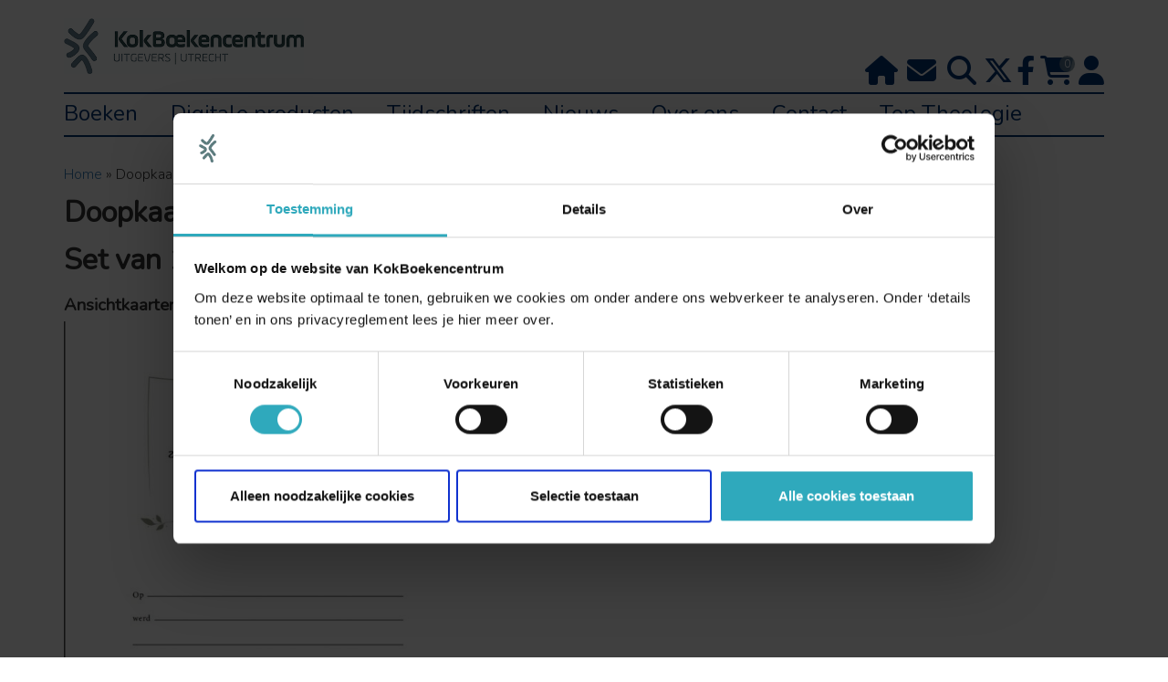

--- FILE ---
content_type: text/html; charset=UTF-8
request_url: https://www.kokboekencentrum.nl/doopkaart-406/
body_size: 20857
content:
 <!DOCTYPE html>
<html lang="nl-NL">
<head>
	
	<title>KokBoekencentrum | Doopkaart 406	
    </title>
<link data-rocket-prefetch href="https://fonts.googleapis.com" rel="dns-prefetch">
<link data-rocket-prefetch href="https://consent.cookiebot.com" rel="dns-prefetch">
<link data-rocket-prefetch href="https://analytics.tiktok.com" rel="dns-prefetch">
<link data-rocket-prefetch href="https://connect.facebook.net" rel="dns-prefetch">
<link data-rocket-prefetch href="https://l.getsitecontrol.com" rel="dns-prefetch">
<link data-rocket-prefetch href="https://static.hotjar.com" rel="dns-prefetch">
<link data-rocket-prefetch href="https://consentcdn.cookiebot.com" rel="dns-prefetch">
<link data-rocket-prefetch href="https://www.googletagmanager.com" rel="dns-prefetch">
<link data-rocket-prefetch href="https://tr.datatrics.com" rel="dns-prefetch">
<link data-rocket-prefetch href="https://googleads.g.doubleclick.net" rel="dns-prefetch">
<link data-rocket-prefetch href="https://script.hotjar.com" rel="dns-prefetch">
<link data-rocket-prefetch href="https://s2.getsitecontrol.com" rel="dns-prefetch">
<link data-rocket-prefetch href="https://restapi.mailplus.nl" rel="dns-prefetch">
<link data-rocket-preload as="style" href="https://fonts.googleapis.com/css?family=Nunito%3A300%2C400&#038;display=swap" rel="preload">
<link href="https://fonts.googleapis.com/css?family=Nunito%3A300%2C400&#038;display=swap" media="print" onload="this.media=&#039;all&#039;" rel="stylesheet">
<noscript data-wpr-hosted-gf-parameters=""><link rel="stylesheet" href="https://fonts.googleapis.com/css?family=Nunito%3A300%2C400&#038;display=swap"></noscript><link rel="preload" data-rocket-preload as="image" href="https://www.kokboekencentrum.nl/wp-content/uploads/2020/07/Doopkaart406.jpg" imagesrcset="https://www.kokboekencentrum.nl/wp-content/uploads/2020/07/Doopkaart406.jpg 643w, https://www.kokboekencentrum.nl/wp-content/uploads/2020/07/Doopkaart406-573x700.jpg 573w" imagesizes="(max-width: 444px) 100vw, 444px" fetchpriority="high">
		
	<meta charset="UTF-8" />
	<meta name="viewport" content="width=device-width, initial-scale=1">
	<link data-minify="1" rel="stylesheet" type="text/css" href="https://www.kokboekencentrum.nl/wp-content/cache/min/1/wp-content/themes/kokboekencentrum/style.css?ver=1766073852" />
	<link data-minify="1" rel="stylesheet" href="https://www.kokboekencentrum.nl/wp-content/cache/min/1/wp-content/themes/kokboekencentrum/css/font-awesome.min.css?ver=1766073852" type="text/css" />
	<link data-minify="1" rel="stylesheet" href="https://www.kokboekencentrum.nl/wp-content/cache/min/1/wp-content/themes/kokboekencentrum/boekdb/styles.css?ver=1766073852" type="text/css" />
	<link data-minify="1" rel="stylesheet" href="https://www.kokboekencentrum.nl/wp-content/cache/min/1/wp-content/themes/kokboekencentrum/css/slick.css?ver=1766073852" type="text/css"/>
	<!-- // Add the new slick-theme.css if you want the default styling -->
	<link data-minify="1" rel="stylesheet" href="https://www.kokboekencentrum.nl/wp-content/cache/min/1/wp-content/themes/kokboekencentrum/css/slick-theme.css?ver=1766073852" type="text/css"/>
	<link data-minify="1" rel="stylesheet" href="https://www.kokboekencentrum.nl/wp-content/cache/min/1/wp-content/themes/kokboekencentrum/css/jquery.modal.css?ver=1766073852">
	<!--<link href="https://fonts.googleapis.com/css?family=Roboto+Slab:300,400" rel="stylesheet">-->
	
    <link data-minify="1" rel="stylesheet" href="https://www.kokboekencentrum.nl/wp-content/cache/min/1/ajax/libs/font-awesome/6.4.2/css/all.min.css?ver=1766073852">
	
		
			<script type="text/javascript">
			window.flatStyles = window.flatStyles || ''

			window.lightspeedOptimizeStylesheet = function () {
				const currentStylesheet = document.querySelector( '.tcb-lightspeed-style:not([data-ls-optimized])' )

				if ( currentStylesheet ) {
					try {
						if ( currentStylesheet.sheet && currentStylesheet.sheet.cssRules ) {
							if ( window.flatStyles ) {
								if ( this.optimizing ) {
									setTimeout( window.lightspeedOptimizeStylesheet.bind( this ), 24 )
								} else {
									this.optimizing = true;

									let rulesIndex = 0;

									while ( rulesIndex < currentStylesheet.sheet.cssRules.length ) {
										const rule = currentStylesheet.sheet.cssRules[ rulesIndex ]
										/* remove rules that already exist in the page */
										if ( rule.type === CSSRule.STYLE_RULE && window.flatStyles.includes( `${rule.selectorText}{` ) ) {
											currentStylesheet.sheet.deleteRule( rulesIndex )
										} else {
											rulesIndex ++
										}
									}
									/* optimize, mark it such, move to the next file, append the styles we have until now */
									currentStylesheet.setAttribute( 'data-ls-optimized', '1' )

									window.flatStyles += currentStylesheet.innerHTML

									this.optimizing = false
								}
							} else {
								window.flatStyles = currentStylesheet.innerHTML
								currentStylesheet.setAttribute( 'data-ls-optimized', '1' )
							}
						}
					} catch ( error ) {
						console.warn( error )
					}

					if ( currentStylesheet.parentElement.tagName !== 'HEAD' ) {
						/* always make sure that those styles end up in the head */
						const stylesheetID = currentStylesheet.id;
						/**
						 * make sure that there is only one copy of the css
						 * e.g display CSS
						 */
						if ( ( ! stylesheetID || ( stylesheetID && ! document.querySelector( `head #${stylesheetID}` ) ) ) ) {
							document.head.prepend( currentStylesheet )
						} else {
							currentStylesheet.remove();
						}
					}
				}
			}

			window.lightspeedOptimizeFlat = function ( styleSheetElement ) {
				if ( document.querySelectorAll( 'link[href*="thrive_flat.css"]' ).length > 1 ) {
					/* disable this flat if we already have one */
					styleSheetElement.setAttribute( 'disabled', true )
				} else {
					/* if this is the first one, make sure he's in head */
					if ( styleSheetElement.parentElement.tagName !== 'HEAD' ) {
						document.head.append( styleSheetElement )
					}
				}
			}
		</script>
		    <style>
        .pro-wccp:before {
            content: "\f160";
            top: 3px;
        }
        .pro-wccp:before{
            color:#02CA03 !important
        }
        .pro-wccp {
            transform: rotate(45deg);
        }
    </style>
    <script id="wccp_pro_class_exclusion">
function copyToClipboard(elem) {
	  // create hidden text element, if it doesn't already exist
    var targetId = "_wccp_pro_hiddenCopyText_";
    {
        // must use a temporary form element for the selection and copy
        target = document.getElementById(targetId);
        if (!target) {
            var target = document.createElement("textarea");
            target.style.position = "absolute";
            target.style.left = "-9999px";
            target.style.top = "0";
            target.id = targetId;
            document.body.appendChild(target);
        }
        target.textContent = elem.textContent;
    }
    // select the content
    var currentFocus = document.activeElement;
    target.focus();
    target.setSelectionRange(0, target.value.length);
    
    // copy the selection
    var succeed;
    try {
    	  succeed = document.execCommand("copy");
    } catch(e) {
        succeed = false;
    }

    // restore original focus
    if (currentFocus && typeof currentFocus.focus === "function") {
        currentFocus.focus();
    }
    
    
	// clear temporary content
	target.textContent = "";
	document.getElementsByTagName('span')[0].innerHTML = " ";
    return succeed;
}
/**************************************************/
function wccp_pro_log_to_console_if_allowed(data = "")
{//return;
	var myName = "";
	
	if(wccp_pro_log_to_console_if_allowed.caller != null) myName = wccp_pro_log_to_console_if_allowed.caller.toString();
	
	myName = myName.substr('function '.length);
	
	myName = myName.substr(0, myName.indexOf('('));
	
	}
/**************************************************/
function fallbackCopyTextToClipboard(text) {
  var textArea = document.createElement("textarea");
  textArea.value = text;
  document.body.appendChild(textArea);
  textArea.focus();
  textArea.select();

  try {
    var successful = document.execCommand("copy");
    var msg = successful ? "successful" : "unsuccessful";
    wccp_pro_log_to_console_if_allowed("Fallback: Copying text command was " + msg);
  } catch (err) {
    console.error("Fallback: Oops, unable to copy", err);
  }

  document.body.removeChild(textArea);
}
/*****************************************/
function copyTextToClipboard(text) {
  if (!navigator.clipboard) {
    fallbackCopyTextToClipboard(text);
    return;
  }
  navigator.clipboard.writeText(text).then(
    function() {
      console.log("Async: Copying to clipboard was successful!");
    },
    function(err) {
      console.error("Async: Could not copy text: ", err);
    }
  );
}
/*****************************************/
/*getSelectionTextAndContainerElement*/
function getSelectionTextAndContainerElement()
{
    var text = "", containerElement = null;
    if (typeof window.getSelection != "undefined") {
        var sel = window.getSelection();
        if (sel.rangeCount) {
            var node = sel.getRangeAt(0).commonAncestorContainer;
            containerElement = node.nodeType == 1 ? node : node.parentNode;
			if (typeof(containerElement.parentElement) != 'undefined') current_clicked_object = containerElement.parentElement;
            text = sel.toString();
        }
    } else if (typeof document.selection != "undefined" && document.selection.type != "Control")
	{
        var textRange = document.selection.createRange();
        containerElement = textRange.parentElement();
        text = textRange.text;
    }
    
	return {
        text: text,
        containerElement: containerElement
    };
}

function getSelectionParentElement() {
    var parentEl = null, sel;
	
    if (window.getSelection) {
        sel = window.getSelection();
        if (sel.rangeCount) {
            parentEl = sel.getRangeAt(0).commonAncestorContainer;
			//sel.getRangeAt(0).startContainer.parentNode;
            if (parentEl.nodeType != 1) {
                parentEl = parentEl.parentNode;
            }
        }
    } else if ( (sel = document.selection) && sel.type != "Control") {
        parentEl = sel.createRange().parentElement();
    }
	
	let arr = new Array();
	
	arr["nodeName"] = "cant_find_parent_element";
	
	if(parentEl != null)
		return parentEl;
	else
		return arr;
}
/*****************************************/
function sleep(ms) {
    return new Promise(resolve => setTimeout(resolve, ms));
}
/*****************************************/
</script>

<script id="apply_class_exclusion">
function apply_class_exclusion(e)
{
	wccp_pro_log_to_console_if_allowed(e);
	
	var my_return = 'No';
	
	var e = e || window.event; // also there is no e.target property in IE. instead IE uses window.event.srcElement
  	
	var target = e.target || e.srcElement || e || 'nothing';
	
	var excluded_classes = '' + '';
	
	var class_to_exclude = "";
	
	if(target.parentElement != null)
	{
		class_to_exclude = target.className + ' ' + target.parentElement.className || '';
	}else{
		class_to_exclude = target.className;
	}
	
	var class_to_exclude_array = Array();
	
	//console.log(class_to_exclude);
	
	if (typeof(class_to_exclude) != 'undefined') class_to_exclude_array = class_to_exclude.split(" ");
	
	//console.log (class_to_exclude_array);
	
	class_to_exclude_array.forEach(function(item)
	{
		if(item != '' && excluded_classes.indexOf(item)>=0)
		{
			//target.style.cursor = "text";
			
			//console.log ('Yes');
			
			my_return = 'Yes';
		}
	});

	try {
		class_to_exclude = target.parentElement.getAttribute('class') || target.parentElement.className || '';
		}
	catch(err) 
		{
		class_to_exclude = '';
		}
	
	if(class_to_exclude != '' && excluded_classes.indexOf(class_to_exclude)>=0)
	{
		//target.style.cursor = "text";
		my_return = 'Yes';
	}

	return my_return;
}
</script>
<style id="wccp_pro_style2" data-asas-style="">

	
	*[contenteditable] , [contenteditable] *,*[contenteditable="true"] , [contenteditable="true"] * { /* for contenteditable tags*/ , /* for tags inside contenteditable tags*/
	  -webkit-user-select: auto !important;
	  cursor: text !important;
	  user-select: text !important;
	  pointer-events: auto !important;
	}
	
	/*
	*[contenteditable]::selection, [contenteditable] *::selection, [contenteditable="true"]::selection, [contenteditable="true"] *::selection { background: Highlight !important; color: HighlightText !important;}
	*[contenteditable]::-moz-selection, [contenteditable="true"] *::-moz-selection { background: Highlight !important; color: HighlightText !important;}
	input::selection,textarea::selection, code::selection, code > *::selection { background: Highlight !important; color: HighlightText !important;}
	input::-moz-selection,textarea::-moz-selection, code::-moz-selection, code > *::-moz-selection { background: Highlight !important; color: HighlightText !important;}
	*/
	a{ cursor: pointer ; pointer-events: auto !important;}

	</style><style>TEXT,TEXTAREA,input[type="text"] {cursor: text !important; user-select: text !important;}</style>	<script id="wccp_pro_alert_message">
	window.addEventListener('DOMContentLoaded', function() {}); //This line to stop JS deffer function in wp-rockt pluign
	
	window.addEventListener('load', function (){
		// Create the first div element with the "oncontextmenu" attribute
		const wccp_pro_mask = document.createElement('div');
		wccp_pro_mask.setAttribute('oncontextmenu', 'return false;');
		wccp_pro_mask.setAttribute('id', 'wccp_pro_mask');

		// Create the second div element with the "msgmsg-box-wpcp hideme" classes
		const wpcp_error_message = document.createElement('div');
		wpcp_error_message.setAttribute('id', 'wpcp-error-message');
		wpcp_error_message.setAttribute('class', 'msgmsg-box-wpcp hideme');

		// Add a span element with the "error: " text inside the second div
		const error_span = document.createElement('span');
		error_span.innerText = 'error: ';
		wpcp_error_message.appendChild(error_span);

		// Add the error message text inside the second div
		const error_text = document.createTextNode('Het is niet toegestaan om tekst te kopieëren.');
		wpcp_error_message.appendChild(error_text);

		// Add the div elements to the document body
		document.body.appendChild(wccp_pro_mask);
		document.body.appendChild(wpcp_error_message);
	});

	var timeout_result;
	function show_wccp_pro_message(smessage="", style="")
	{
		wccp_pro_log_to_console_if_allowed(smessage);
				
		timeout = 3000;
		
		if(style == "") style = "warning-wpcp";
		
		if (smessage !== "" && timeout!=0)
		{
			var smessage_text = smessage;
			jquery_fadeTo();
			document.getElementById("wpcp-error-message").innerHTML = smessage_text;
			document.getElementById("wpcp-error-message").className = "msgmsg-box-wpcp showme " + style;
			clearTimeout(timeout_result);
			timeout_result = setTimeout(hide_message, timeout);
		}
		else
		{
			clearTimeout(timeout_result);
			timeout_result = setTimeout(hide_message, timeout);
		}
	}
	function hide_message()
	{
		jquery_fadeOut();
		document.getElementById("wpcp-error-message").className = "msgmsg-box-wpcp warning-wpcp hideme";
	}
	function jquery_fadeTo()
	{
		try {
			jQuery("#wccp_pro_mask").fadeTo("slow", 0.3);
		}
		catch(err) {
			//alert(err.message);
			}
	}
	function jquery_fadeOut()
	{
		try {
			jQuery("#wccp_pro_mask").fadeOut( "slow" );
		}
		catch(err) {}
	}
	</script>
	<style>
	#wccp_pro_mask
	{
		position: absolute;
		bottom: 0;
		left: 0;
		position: fixed;
		right: 0;
		top: 0;
		background-color: #000;
		pointer-events: none;
		display: none;
		z-index: 10000;
		animation: 0.5s ease 0s normal none 1 running ngdialog-fadein;
		background: rgba(0, 0, 0, 0.4) none repeat scroll 0 0;
	}
	#wpcp-error-message {
	    direction: ltr;
	    text-align: center;
	    transition: opacity 900ms ease 0s;
		pointer-events: none;
	    z-index: 99999999;
	}
	.hideme {
    	opacity:0;
    	visibility: hidden;
	}
	.showme {
    	opacity:1;
    	visibility: visible;
	}
	.msgmsg-box-wpcp {
		border-radius: 10px;
		color: #555555;
		font-family: Tahoma;
		font-size: 14px;
		margin: 10px !important;
		padding: 10px 36px !important;
		position: fixed;
		width: 255px;
		top: 50%;
		left: 50%;
		margin-top: -10px !important;
		margin-left: -130px !important;
	}
	.msgmsg-box-wpcp b {
		font-weight:bold;
	}
		.warning-wpcp {
		background:#ffecec url('https://www.kokboekencentrum.nl/wp-content/plugins/wccp-pro/images/warning.png') no-repeat 10px 50%;
		border:1px solid #f2bfbf;
		-webkit-box-shadow: 0px 0px 34px 2px #f2bfbf;
		-moz-box-shadow: 0px 0px 34px 2px #f2bfbf;
		box-shadow: 0px 0px 34px 2px #f2bfbf;
	}
	.success-wpcp {
		background: #fafafa url('https://www.kokboekencentrum.nl/wp-content/plugins/wccp-pro/images/success.png') no-repeat 10px 50%;
		border: 1px solid #00b38f;
		box-shadow: 0px 0px 34px 2px #adc;
	}
    </style>
<meta name='robots' content='index, follow, max-image-preview:large, max-snippet:-1, max-video-preview:-1' />

<!-- Google Tag Manager for WordPress by gtm4wp.com -->
<script data-cfasync="false" data-pagespeed-no-defer>
	var gtm4wp_datalayer_name = "dataLayer";
	var dataLayer = dataLayer || [];
	const gtm4wp_use_sku_instead = 0;
	const gtm4wp_currency = 'EUR';
	const gtm4wp_product_per_impression = 0;
	const gtm4wp_clear_ecommerce = false;
	const gtm4wp_datalayer_max_timeout = 2000;
</script>
<!-- End Google Tag Manager for WordPress by gtm4wp.com -->
	<!-- This site is optimized with the Yoast SEO Premium plugin v26.7 (Yoast SEO v26.7) - https://yoast.com/wordpress/plugins/seo/ -->
	<link rel="canonical" href="https://www.kokboekencentrum.nl/doopkaart-406/" />
	<meta property="og:locale" content="nl_NL" />
	<meta property="og:type" content="article" />
	<meta property="og:title" content="Doopkaart 406" />
	<meta property="og:description" content="Set van 10 exemplaren Ansichtkaarten &nbsp; &nbsp; Een mooie kaart om aan te bieden bij de doop van een kind. € 14,90 Bestel hier" />
	<meta property="og:url" content="https://www.kokboekencentrum.nl/doopkaart-406/" />
	<meta property="og:site_name" content="KokBoekencentrum" />
	<meta property="article:publisher" content="https://www.facebook.com/kbromans/" />
	<meta property="article:modified_time" content="2021-12-17T09:38:23+00:00" />
	<meta property="og:image" content="https://www.kokboekencentrum.nl/wp-content/uploads/2020/07/Doopkaart406.jpg" />
	<meta name="twitter:card" content="summary_large_image" />
	<meta name="twitter:site" content="@kbuitgevers" />
	<script type="application/ld+json" class="yoast-schema-graph">{"@context":"https://schema.org","@graph":[{"@type":"WebPage","@id":"https://www.kokboekencentrum.nl/doopkaart-406/","url":"https://www.kokboekencentrum.nl/doopkaart-406/","name":"Doopkaart 406 - KokBoekencentrum","isPartOf":{"@id":"https://www.kokboekencentrum.nl/#website"},"primaryImageOfPage":{"@id":"https://www.kokboekencentrum.nl/doopkaart-406/#primaryimage"},"image":{"@id":"https://www.kokboekencentrum.nl/doopkaart-406/#primaryimage"},"thumbnailUrl":"https://www.kokboekencentrum.nl/wp-content/uploads/2020/07/Doopkaart406.jpg","datePublished":"2020-07-08T09:16:02+00:00","dateModified":"2021-12-17T09:38:23+00:00","breadcrumb":{"@id":"https://www.kokboekencentrum.nl/doopkaart-406/#breadcrumb"},"inLanguage":"nl-NL","potentialAction":[{"@type":"ReadAction","target":["https://www.kokboekencentrum.nl/doopkaart-406/"]}]},{"@type":"ImageObject","inLanguage":"nl-NL","@id":"https://www.kokboekencentrum.nl/doopkaart-406/#primaryimage","url":"https://www.kokboekencentrum.nl/wp-content/uploads/2020/07/Doopkaart406.jpg","contentUrl":"https://www.kokboekencentrum.nl/wp-content/uploads/2020/07/Doopkaart406.jpg","width":643,"height":785},{"@type":"BreadcrumbList","@id":"https://www.kokboekencentrum.nl/doopkaart-406/#breadcrumb","itemListElement":[{"@type":"ListItem","position":1,"name":"Home","item":"https://www.kokboekencentrum.nl/"},{"@type":"ListItem","position":2,"name":"Doopkaart 406"}]},{"@type":"WebSite","@id":"https://www.kokboekencentrum.nl/#website","url":"https://www.kokboekencentrum.nl/","name":"KokBoekencentrum","description":"KokBoekencentrum is de marktleider in christelijke boeken, platforms en tijdschriften.","publisher":{"@id":"https://www.kokboekencentrum.nl/#organization"},"potentialAction":[{"@type":"SearchAction","target":{"@type":"EntryPoint","urlTemplate":"https://www.kokboekencentrum.nl/?s={search_term_string}"},"query-input":{"@type":"PropertyValueSpecification","valueRequired":true,"valueName":"search_term_string"}}],"inLanguage":"nl-NL"},{"@type":"Organization","@id":"https://www.kokboekencentrum.nl/#organization","name":"KokBoekencentrum","url":"https://www.kokboekencentrum.nl/","logo":{"@type":"ImageObject","inLanguage":"nl-NL","@id":"https://www.kokboekencentrum.nl/#/schema/logo/image/","url":"https://www.kokboekencentrum.nl/wp-content/uploads/2021/06/logo_kok_boekencentrum.jpg","contentUrl":"https://www.kokboekencentrum.nl/wp-content/uploads/2021/06/logo_kok_boekencentrum.jpg","width":200,"height":46,"caption":"KokBoekencentrum"},"image":{"@id":"https://www.kokboekencentrum.nl/#/schema/logo/image/"},"sameAs":["https://www.facebook.com/kbromans/","https://x.com/kbuitgevers","https://www.instagram.com/kokboekencentrum.romans/?hl=nl","https://nl.linkedin.com/company/boekencentrum-uitgevers","https://www.youtube.com/channel/UCLy9rlFGESGoPH8pxkzmhFQ"]}]}</script>
	<!-- / Yoast SEO Premium plugin. -->


<link href='https://fonts.gstatic.com' crossorigin rel='preconnect' />
<link rel="alternate" title="oEmbed (JSON)" type="application/json+oembed" href="https://www.kokboekencentrum.nl/wp-json/oembed/1.0/embed?url=https%3A%2F%2Fwww.kokboekencentrum.nl%2Fdoopkaart-406%2F" />
<link rel="alternate" title="oEmbed (XML)" type="text/xml+oembed" href="https://www.kokboekencentrum.nl/wp-json/oembed/1.0/embed?url=https%3A%2F%2Fwww.kokboekencentrum.nl%2Fdoopkaart-406%2F&#038;format=xml" />
		<style>
			.lazyload,
			.lazyloading {
				max-width: 100%;
			}
		</style>
		<style id='wp-img-auto-sizes-contain-inline-css' type='text/css'>
img:is([sizes=auto i],[sizes^="auto," i]){contain-intrinsic-size:3000px 1500px}
/*# sourceURL=wp-img-auto-sizes-contain-inline-css */
</style>
<style id='wp-emoji-styles-inline-css' type='text/css'>

	img.wp-smiley, img.emoji {
		display: inline !important;
		border: none !important;
		box-shadow: none !important;
		height: 1em !important;
		width: 1em !important;
		margin: 0 0.07em !important;
		vertical-align: -0.1em !important;
		background: none !important;
		padding: 0 !important;
	}
/*# sourceURL=wp-emoji-styles-inline-css */
</style>
<link rel='stylesheet' id='wp-block-library-css' href='https://www.kokboekencentrum.nl/wp-includes/css/dist/block-library/style.min.css?ver=6.9' type='text/css' media='all' />
<style id='global-styles-inline-css' type='text/css'>
:root{--wp--preset--aspect-ratio--square: 1;--wp--preset--aspect-ratio--4-3: 4/3;--wp--preset--aspect-ratio--3-4: 3/4;--wp--preset--aspect-ratio--3-2: 3/2;--wp--preset--aspect-ratio--2-3: 2/3;--wp--preset--aspect-ratio--16-9: 16/9;--wp--preset--aspect-ratio--9-16: 9/16;--wp--preset--color--black: #000000;--wp--preset--color--cyan-bluish-gray: #abb8c3;--wp--preset--color--white: #ffffff;--wp--preset--color--pale-pink: #f78da7;--wp--preset--color--vivid-red: #cf2e2e;--wp--preset--color--luminous-vivid-orange: #ff6900;--wp--preset--color--luminous-vivid-amber: #fcb900;--wp--preset--color--light-green-cyan: #7bdcb5;--wp--preset--color--vivid-green-cyan: #00d084;--wp--preset--color--pale-cyan-blue: #8ed1fc;--wp--preset--color--vivid-cyan-blue: #0693e3;--wp--preset--color--vivid-purple: #9b51e0;--wp--preset--gradient--vivid-cyan-blue-to-vivid-purple: linear-gradient(135deg,rgb(6,147,227) 0%,rgb(155,81,224) 100%);--wp--preset--gradient--light-green-cyan-to-vivid-green-cyan: linear-gradient(135deg,rgb(122,220,180) 0%,rgb(0,208,130) 100%);--wp--preset--gradient--luminous-vivid-amber-to-luminous-vivid-orange: linear-gradient(135deg,rgb(252,185,0) 0%,rgb(255,105,0) 100%);--wp--preset--gradient--luminous-vivid-orange-to-vivid-red: linear-gradient(135deg,rgb(255,105,0) 0%,rgb(207,46,46) 100%);--wp--preset--gradient--very-light-gray-to-cyan-bluish-gray: linear-gradient(135deg,rgb(238,238,238) 0%,rgb(169,184,195) 100%);--wp--preset--gradient--cool-to-warm-spectrum: linear-gradient(135deg,rgb(74,234,220) 0%,rgb(151,120,209) 20%,rgb(207,42,186) 40%,rgb(238,44,130) 60%,rgb(251,105,98) 80%,rgb(254,248,76) 100%);--wp--preset--gradient--blush-light-purple: linear-gradient(135deg,rgb(255,206,236) 0%,rgb(152,150,240) 100%);--wp--preset--gradient--blush-bordeaux: linear-gradient(135deg,rgb(254,205,165) 0%,rgb(254,45,45) 50%,rgb(107,0,62) 100%);--wp--preset--gradient--luminous-dusk: linear-gradient(135deg,rgb(255,203,112) 0%,rgb(199,81,192) 50%,rgb(65,88,208) 100%);--wp--preset--gradient--pale-ocean: linear-gradient(135deg,rgb(255,245,203) 0%,rgb(182,227,212) 50%,rgb(51,167,181) 100%);--wp--preset--gradient--electric-grass: linear-gradient(135deg,rgb(202,248,128) 0%,rgb(113,206,126) 100%);--wp--preset--gradient--midnight: linear-gradient(135deg,rgb(2,3,129) 0%,rgb(40,116,252) 100%);--wp--preset--font-size--small: 13px;--wp--preset--font-size--medium: 20px;--wp--preset--font-size--large: 36px;--wp--preset--font-size--x-large: 42px;--wp--preset--spacing--20: 0.44rem;--wp--preset--spacing--30: 0.67rem;--wp--preset--spacing--40: 1rem;--wp--preset--spacing--50: 1.5rem;--wp--preset--spacing--60: 2.25rem;--wp--preset--spacing--70: 3.38rem;--wp--preset--spacing--80: 5.06rem;--wp--preset--shadow--natural: 6px 6px 9px rgba(0, 0, 0, 0.2);--wp--preset--shadow--deep: 12px 12px 50px rgba(0, 0, 0, 0.4);--wp--preset--shadow--sharp: 6px 6px 0px rgba(0, 0, 0, 0.2);--wp--preset--shadow--outlined: 6px 6px 0px -3px rgb(255, 255, 255), 6px 6px rgb(0, 0, 0);--wp--preset--shadow--crisp: 6px 6px 0px rgb(0, 0, 0);}:where(.is-layout-flex){gap: 0.5em;}:where(.is-layout-grid){gap: 0.5em;}body .is-layout-flex{display: flex;}.is-layout-flex{flex-wrap: wrap;align-items: center;}.is-layout-flex > :is(*, div){margin: 0;}body .is-layout-grid{display: grid;}.is-layout-grid > :is(*, div){margin: 0;}:where(.wp-block-columns.is-layout-flex){gap: 2em;}:where(.wp-block-columns.is-layout-grid){gap: 2em;}:where(.wp-block-post-template.is-layout-flex){gap: 1.25em;}:where(.wp-block-post-template.is-layout-grid){gap: 1.25em;}.has-black-color{color: var(--wp--preset--color--black) !important;}.has-cyan-bluish-gray-color{color: var(--wp--preset--color--cyan-bluish-gray) !important;}.has-white-color{color: var(--wp--preset--color--white) !important;}.has-pale-pink-color{color: var(--wp--preset--color--pale-pink) !important;}.has-vivid-red-color{color: var(--wp--preset--color--vivid-red) !important;}.has-luminous-vivid-orange-color{color: var(--wp--preset--color--luminous-vivid-orange) !important;}.has-luminous-vivid-amber-color{color: var(--wp--preset--color--luminous-vivid-amber) !important;}.has-light-green-cyan-color{color: var(--wp--preset--color--light-green-cyan) !important;}.has-vivid-green-cyan-color{color: var(--wp--preset--color--vivid-green-cyan) !important;}.has-pale-cyan-blue-color{color: var(--wp--preset--color--pale-cyan-blue) !important;}.has-vivid-cyan-blue-color{color: var(--wp--preset--color--vivid-cyan-blue) !important;}.has-vivid-purple-color{color: var(--wp--preset--color--vivid-purple) !important;}.has-black-background-color{background-color: var(--wp--preset--color--black) !important;}.has-cyan-bluish-gray-background-color{background-color: var(--wp--preset--color--cyan-bluish-gray) !important;}.has-white-background-color{background-color: var(--wp--preset--color--white) !important;}.has-pale-pink-background-color{background-color: var(--wp--preset--color--pale-pink) !important;}.has-vivid-red-background-color{background-color: var(--wp--preset--color--vivid-red) !important;}.has-luminous-vivid-orange-background-color{background-color: var(--wp--preset--color--luminous-vivid-orange) !important;}.has-luminous-vivid-amber-background-color{background-color: var(--wp--preset--color--luminous-vivid-amber) !important;}.has-light-green-cyan-background-color{background-color: var(--wp--preset--color--light-green-cyan) !important;}.has-vivid-green-cyan-background-color{background-color: var(--wp--preset--color--vivid-green-cyan) !important;}.has-pale-cyan-blue-background-color{background-color: var(--wp--preset--color--pale-cyan-blue) !important;}.has-vivid-cyan-blue-background-color{background-color: var(--wp--preset--color--vivid-cyan-blue) !important;}.has-vivid-purple-background-color{background-color: var(--wp--preset--color--vivid-purple) !important;}.has-black-border-color{border-color: var(--wp--preset--color--black) !important;}.has-cyan-bluish-gray-border-color{border-color: var(--wp--preset--color--cyan-bluish-gray) !important;}.has-white-border-color{border-color: var(--wp--preset--color--white) !important;}.has-pale-pink-border-color{border-color: var(--wp--preset--color--pale-pink) !important;}.has-vivid-red-border-color{border-color: var(--wp--preset--color--vivid-red) !important;}.has-luminous-vivid-orange-border-color{border-color: var(--wp--preset--color--luminous-vivid-orange) !important;}.has-luminous-vivid-amber-border-color{border-color: var(--wp--preset--color--luminous-vivid-amber) !important;}.has-light-green-cyan-border-color{border-color: var(--wp--preset--color--light-green-cyan) !important;}.has-vivid-green-cyan-border-color{border-color: var(--wp--preset--color--vivid-green-cyan) !important;}.has-pale-cyan-blue-border-color{border-color: var(--wp--preset--color--pale-cyan-blue) !important;}.has-vivid-cyan-blue-border-color{border-color: var(--wp--preset--color--vivid-cyan-blue) !important;}.has-vivid-purple-border-color{border-color: var(--wp--preset--color--vivid-purple) !important;}.has-vivid-cyan-blue-to-vivid-purple-gradient-background{background: var(--wp--preset--gradient--vivid-cyan-blue-to-vivid-purple) !important;}.has-light-green-cyan-to-vivid-green-cyan-gradient-background{background: var(--wp--preset--gradient--light-green-cyan-to-vivid-green-cyan) !important;}.has-luminous-vivid-amber-to-luminous-vivid-orange-gradient-background{background: var(--wp--preset--gradient--luminous-vivid-amber-to-luminous-vivid-orange) !important;}.has-luminous-vivid-orange-to-vivid-red-gradient-background{background: var(--wp--preset--gradient--luminous-vivid-orange-to-vivid-red) !important;}.has-very-light-gray-to-cyan-bluish-gray-gradient-background{background: var(--wp--preset--gradient--very-light-gray-to-cyan-bluish-gray) !important;}.has-cool-to-warm-spectrum-gradient-background{background: var(--wp--preset--gradient--cool-to-warm-spectrum) !important;}.has-blush-light-purple-gradient-background{background: var(--wp--preset--gradient--blush-light-purple) !important;}.has-blush-bordeaux-gradient-background{background: var(--wp--preset--gradient--blush-bordeaux) !important;}.has-luminous-dusk-gradient-background{background: var(--wp--preset--gradient--luminous-dusk) !important;}.has-pale-ocean-gradient-background{background: var(--wp--preset--gradient--pale-ocean) !important;}.has-electric-grass-gradient-background{background: var(--wp--preset--gradient--electric-grass) !important;}.has-midnight-gradient-background{background: var(--wp--preset--gradient--midnight) !important;}.has-small-font-size{font-size: var(--wp--preset--font-size--small) !important;}.has-medium-font-size{font-size: var(--wp--preset--font-size--medium) !important;}.has-large-font-size{font-size: var(--wp--preset--font-size--large) !important;}.has-x-large-font-size{font-size: var(--wp--preset--font-size--x-large) !important;}
/*# sourceURL=global-styles-inline-css */
</style>

<style id='classic-theme-styles-inline-css' type='text/css'>
/*! This file is auto-generated */
.wp-block-button__link{color:#fff;background-color:#32373c;border-radius:9999px;box-shadow:none;text-decoration:none;padding:calc(.667em + 2px) calc(1.333em + 2px);font-size:1.125em}.wp-block-file__button{background:#32373c;color:#fff;text-decoration:none}
/*# sourceURL=/wp-includes/css/classic-themes.min.css */
</style>
<link data-minify="1" rel='stylesheet' id='wp-bootstrap-blocks-styles-css' href='https://www.kokboekencentrum.nl/wp-content/cache/min/1/wp-content/plugins/wp-bootstrap-blocks/build/style-index.css?ver=1766073852' type='text/css' media='all' />
<link data-minify="1" rel='stylesheet' id='swpm.common-css' href='https://www.kokboekencentrum.nl/wp-content/cache/min/1/wp-content/plugins/simple-membership/css/swpm.common.css?ver=1766073852' type='text/css' media='all' />
<link data-minify="1" rel='stylesheet' id='woocommerce-layout-css' href='https://www.kokboekencentrum.nl/wp-content/cache/min/1/wp-content/plugins/woocommerce/assets/css/woocommerce-layout.css?ver=1766073852' type='text/css' media='all' />
<link data-minify="1" rel='stylesheet' id='woocommerce-smallscreen-css' href='https://www.kokboekencentrum.nl/wp-content/cache/min/1/wp-content/plugins/woocommerce/assets/css/woocommerce-smallscreen.css?ver=1766073853' type='text/css' media='only screen and (max-width: 768px)' />
<link data-minify="1" rel='stylesheet' id='woocommerce-general-css' href='https://www.kokboekencentrum.nl/wp-content/cache/min/1/wp-content/plugins/woocommerce/assets/css/woocommerce.css?ver=1766073853' type='text/css' media='all' />
<style id='woocommerce-inline-inline-css' type='text/css'>
.woocommerce form .form-row .required { visibility: visible; }
/*# sourceURL=woocommerce-inline-inline-css */
</style>
<link rel='stylesheet' id='mollie-applepaydirect-css' href='https://www.kokboekencentrum.nl/wp-content/plugins/mollie-payments-for-woocommerce/public/css/mollie-applepaydirect.min.css?ver=1766055994' type='text/css' media='screen' />
<link data-minify="1" rel='stylesheet' id='select2-css' href='https://www.kokboekencentrum.nl/wp-content/cache/min/1/wp-content/plugins/woocommerce/assets/css/select2.css?ver=1766073853' type='text/css' media='all' />
<link rel='stylesheet' id='wpc-filter-everything-css' href='https://www.kokboekencentrum.nl/wp-content/plugins/filter-everything-pro/assets/css/filter-everything.min.css?ver=1.6.5' type='text/css' media='all' />
<link data-minify="1" rel='stylesheet' id='wpc-filter-everything-custom-css' href='https://www.kokboekencentrum.nl/wp-content/cache/min/1/wp-content/uploads/cache/filter-everything/f1b441e5481048d7bfe1df722d037d34.css?ver=1766073853' type='text/css' media='all' />
<script type="text/javascript" src="https://www.kokboekencentrum.nl/wp-includes/js/jquery/jquery.min.js?ver=3.7.1" id="jquery-core-js" data-rocket-defer defer></script>
<script type="text/javascript" src="https://www.kokboekencentrum.nl/wp-includes/js/jquery/jquery-migrate.min.js?ver=3.4.1" id="jquery-migrate-js" data-rocket-defer defer></script>
<script type="text/javascript" id="tho-header-js-js-extra">
/* <![CDATA[ */
var THO_Head = {"variations":[],"post_id":"8156","element_tag":"thrive_headline","woo_tag":"tho_woo"};
//# sourceURL=tho-header-js-js-extra
/* ]]> */
</script>
<script type="text/javascript" src="https://www.kokboekencentrum.nl/wp-content/plugins/thrive-headline-optimizer/frontend/js/header.min.js?ver=2.3.1" id="tho-header-js-js" data-rocket-defer defer></script>
<script type="text/javascript" src="https://www.kokboekencentrum.nl/wp-includes/js/jquery/ui/core.min.js?ver=1.13.3" id="jquery-ui-core-js" data-rocket-defer defer></script>
<script type="text/javascript" src="https://www.kokboekencentrum.nl/wp-includes/js/jquery/ui/menu.min.js?ver=1.13.3" id="jquery-ui-menu-js" data-rocket-defer defer></script>
<script type="text/javascript" src="https://www.kokboekencentrum.nl/wp-includes/js/dist/dom-ready.min.js?ver=f77871ff7694fffea381" id="wp-dom-ready-js" data-rocket-defer defer></script>
<script type="text/javascript" src="https://www.kokboekencentrum.nl/wp-includes/js/dist/hooks.min.js?ver=dd5603f07f9220ed27f1" id="wp-hooks-js"></script>
<script type="text/javascript" src="https://www.kokboekencentrum.nl/wp-includes/js/dist/i18n.min.js?ver=c26c3dc7bed366793375" id="wp-i18n-js"></script>
<script type="text/javascript" id="wp-i18n-js-after">
/* <![CDATA[ */
wp.i18n.setLocaleData( { 'text direction\u0004ltr': [ 'ltr' ] } );
//# sourceURL=wp-i18n-js-after
/* ]]> */
</script>
<script type="text/javascript" id="wp-a11y-js-translations">
/* <![CDATA[ */
( function( domain, translations ) {
	var localeData = translations.locale_data[ domain ] || translations.locale_data.messages;
	localeData[""].domain = domain;
	wp.i18n.setLocaleData( localeData, domain );
} )( "default", {"translation-revision-date":"2026-01-12 18:34:59+0000","generator":"GlotPress\/4.0.3","domain":"messages","locale_data":{"messages":{"":{"domain":"messages","plural-forms":"nplurals=2; plural=n != 1;","lang":"nl"},"Notifications":["Meldingen"]}},"comment":{"reference":"wp-includes\/js\/dist\/a11y.js"}} );
//# sourceURL=wp-a11y-js-translations
/* ]]> */
</script>
<script type="text/javascript" src="https://www.kokboekencentrum.nl/wp-includes/js/dist/a11y.min.js?ver=cb460b4676c94bd228ed" id="wp-a11y-js" data-rocket-defer defer></script>
<script type="text/javascript" src="https://www.kokboekencentrum.nl/wp-includes/js/jquery/ui/autocomplete.min.js?ver=1.13.3" id="jquery-ui-autocomplete-js" data-rocket-defer defer></script>
<script type="text/javascript" src="https://www.kokboekencentrum.nl/wp-includes/js/imagesloaded.min.js?ver=5.0.0" id="imagesloaded-js" data-rocket-defer defer></script>
<script type="text/javascript" src="https://www.kokboekencentrum.nl/wp-includes/js/masonry.min.js?ver=4.2.2" id="masonry-js" data-rocket-defer defer></script>
<script type="text/javascript" src="https://www.kokboekencentrum.nl/wp-includes/js/jquery/jquery.masonry.min.js?ver=3.1.2b" id="jquery-masonry-js" data-rocket-defer defer></script>
<script type="text/javascript" id="tve_frontend-js-extra">
/* <![CDATA[ */
var tve_frontend_options = {"ajaxurl":"https://www.kokboekencentrum.nl/wp-admin/admin-ajax.php","is_editor_page":"","page_events":"","is_single":"1","social_fb_app_id":"","dash_url":"https://www.kokboekencentrum.nl/wp-content/plugins/thrive-visual-editor/thrive-dashboard","queried_object":{"ID":8156,"post_author":"2"},"query_vars":{"page":"","pagename":"doopkaart-406","certificate_u":""},"$_POST":[],"translations":{"Copy":"Copy","empty_username":"ERROR: The username field is empty.","empty_password":"ERROR: The password field is empty.","empty_login":"ERROR: Enter a username or email address.","min_chars":"At least %s characters are needed","no_headings":"No headings found","registration_err":{"required_field":"\u003Cstrong\u003EError\u003C/strong\u003E: This field is required","required_email":"\u003Cstrong\u003EError\u003C/strong\u003E: Please type your email address.","invalid_email":"\u003Cstrong\u003EError\u003C/strong\u003E: The email address isn&#8217;t correct.","passwordmismatch":"\u003Cstrong\u003EError\u003C/strong\u003E: Password mismatch"}},"routes":{"posts":"https://www.kokboekencentrum.nl/wp-json/tcb/v1/posts","video_reporting":"https://www.kokboekencentrum.nl/wp-json/tcb/v1/video-reporting","courses":"https://www.kokboekencentrum.nl/wp-json/tva/v1/course_list_element","certificate_search":"https://www.kokboekencentrum.nl/wp-json/tva/v1/certificate/search","assessments":"https://www.kokboekencentrum.nl/wp-json/tva/v1/user/assessment"},"nonce":"90765811c4","allow_video_src":"","google_client_id":null,"google_api_key":null,"facebook_app_id":null,"lead_generation_custom_tag_apis":["activecampaign","aweber","convertkit","drip","klicktipp","mailchimp","sendlane","zapier"],"post_request_data":[],"user_profile_nonce":"d0b8ac9e1d","ip":"127.0.0.1","current_user":[],"post_id":"8156","post_title":"Doopkaart 406","post_type":"page","post_url":"https://www.kokboekencentrum.nl/doopkaart-406/","is_lp":"","woo_rest_routes":{"shop":"https://www.kokboekencentrum.nl/wp-json/tcb/v1/woo/render_shop","product_categories":"https://www.kokboekencentrum.nl/wp-json/tcb/v1/woo/render_product_categories","product_variations":"https://www.kokboekencentrum.nl/wp-json/tcb/v1/woo/variations"},"conditional_display":{"is_tooltip_dismissed":false}};
//# sourceURL=tve_frontend-js-extra
/* ]]> */
</script>
<script type="text/javascript" src="https://www.kokboekencentrum.nl/wp-content/plugins/thrive-visual-editor/editor/js/dist/modules/general.min.js?ver=10.6.2" id="tve_frontend-js" data-rocket-defer defer></script>
<script type="text/javascript" src="https://www.kokboekencentrum.nl/wp-content/plugins/woocommerce/assets/js/jquery-blockui/jquery.blockUI.min.js?ver=2.7.0-wc.10.4.3" id="wc-jquery-blockui-js" defer="defer" data-wp-strategy="defer"></script>
<script type="text/javascript" src="https://www.kokboekencentrum.nl/wp-content/plugins/woocommerce/assets/js/js-cookie/js.cookie.min.js?ver=2.1.4-wc.10.4.3" id="wc-js-cookie-js" defer="defer" data-wp-strategy="defer"></script>
<script type="text/javascript" id="woocommerce-js-extra">
/* <![CDATA[ */
var woocommerce_params = {"ajax_url":"/wp-admin/admin-ajax.php","wc_ajax_url":"/?wc-ajax=%%endpoint%%","i18n_password_show":"Wachtwoord weergeven","i18n_password_hide":"Wachtwoord verbergen"};
//# sourceURL=woocommerce-js-extra
/* ]]> */
</script>
<script type="text/javascript" src="https://www.kokboekencentrum.nl/wp-content/plugins/woocommerce/assets/js/frontend/woocommerce.min.js?ver=10.4.3" id="woocommerce-js" defer="defer" data-wp-strategy="defer"></script>
<script data-minify="1" type="text/javascript" src="https://www.kokboekencentrum.nl/wp-content/cache/min/1/wp-content/themes/kokboekencentrum/js/custom.js?ver=1766073853" id="kok-custom-js-js" data-rocket-defer defer></script>
<script type="text/javascript" src="https://www.kokboekencentrum.nl/wp-content/plugins/woocommerce/assets/js/selectWoo/selectWoo.full.min.js?ver=1.0.9-wc.10.4.3" id="selectWoo-js" defer="defer" data-wp-strategy="defer"></script>
<link rel="https://api.w.org/" href="https://www.kokboekencentrum.nl/wp-json/" /><link rel="alternate" title="JSON" type="application/json" href="https://www.kokboekencentrum.nl/wp-json/wp/v2/pages/8156" /><link rel="EditURI" type="application/rsd+xml" title="RSD" href="https://www.kokboekencentrum.nl/xmlrpc.php?rsd" />
<meta name="generator" content="WordPress 6.9" />
<meta name="generator" content="WooCommerce 10.4.3" />
<link rel='shortlink' href='https://www.kokboekencentrum.nl/?p=8156' />
<!-- start Simple Custom CSS and JS -->
 <script type="text/javascript">
                  var _paq = _paq || [];
                  _paq.push(["trackPageView"]);
                  _paq.push(["enableLinkTracking"]);
                  (function() {
                      var u=(("https:" == document.location.protocol) ? "https" : "http") + "://tr.datatrics.com/";
                      _paq.push(["setTrackerUrl", u]);
                      _paq.push(["setProjectId", "404041253"]);
                      var d=document, g=d.createElement("script"), s=d.getElementsByTagName("script")[0];
                      g.type="text/javascript";
                      g.defer=true; g.async=true; g.src=u; s.parentNode.insertBefore(g,s);
                  })();
              </script><!-- end Simple Custom CSS and JS -->
<script id="Cookiebot" src="https://consent.cookiebot.com/uc.js" data-cbid="44940101-a064-4987-88ad-c1ee05220cb0" data-blockingmode="auto" type="text/javascript" data-rocket-defer defer></script>

<!-- Global site tag (gtag.js) - Google Ads -->
<script async src="https://www.googletagmanager.com/gtag/js?id=AW-753641111"></script>
<script>
  window.dataLayer = window.dataLayer || [];
  function gtag(){dataLayer.push(arguments);}
  gtag('js', new Date());

  gtag('config', 'AW-753641111');
</script>



<!-- Google tag (gtag.js) -->
<script async src="https://www.googletagmanager.com/gtag/js?id=G-VL0K13LBG0"></script>
<script>
  window.dataLayer = window.dataLayer || [];
  function gtag(){dataLayer.push(arguments);}
  gtag('js', new Date());

  gtag('config', 'G-VL0K13LBG0');
</script>

<style type="text/css" id="tve_global_variables">:root{--tcb-color-0:rgb(213, 55, 111);--tcb-color-0-h:338;--tcb-color-0-s:65%;--tcb-color-0-l:52%;--tcb-color-0-a:1;--tcb-color-1:rgb(223, 137, 31);--tcb-color-1-h:33;--tcb-color-1-s:75%;--tcb-color-1-l:49%;--tcb-color-1-a:1;--tcb-background-author-image:url(https://secure.gravatar.com/avatar/c6b05970b48b68dc53f4eac227430e25230de727d7b0b2e75cf3aa5feb4385be?s=256&d=mm&r=g);--tcb-background-user-image:url();--tcb-background-featured-image-thumbnail:url(https://www.kokboekencentrum.nl/wp-content/plugins/thrive-visual-editor/editor/css/images/featured_image.png);}</style><meta name="tec-api-version" content="v1"><meta name="tec-api-origin" content="https://www.kokboekencentrum.nl"><link rel="alternate" href="https://www.kokboekencentrum.nl/wp-json/tribe/events/v1/" />
<!-- Google Tag Manager for WordPress by gtm4wp.com -->
<!-- GTM Container placement set to automatic -->
<script data-cfasync="false" data-pagespeed-no-defer type="text/javascript">
	var dataLayer_content = {"pagePostType":"page","pagePostType2":"single-page","pagePostAuthor":"Marianne Florijn"};
	dataLayer.push( dataLayer_content );
</script>
<script data-cfasync="false" data-pagespeed-no-defer type="text/javascript">
(function(w,d,s,l,i){w[l]=w[l]||[];w[l].push({'gtm.start':
new Date().getTime(),event:'gtm.js'});var f=d.getElementsByTagName(s)[0],
j=d.createElement(s),dl=l!='dataLayer'?'&l='+l:'';j.async=true;j.src=
'//www.googletagmanager.com/gtm.js?id='+i+dl;f.parentNode.insertBefore(j,f);
})(window,document,'script','dataLayer','GTM-K5Q8WS5');
</script>
<!-- End Google Tag Manager for WordPress by gtm4wp.com -->		<script>
			document.documentElement.className = document.documentElement.className.replace('no-js', 'js');
		</script>
				<style>
			.no-js img.lazyload {
				display: none;
			}

			figure.wp-block-image img.lazyloading {
				min-width: 150px;
			}

			.lazyload,
			.lazyloading {
				--smush-placeholder-width: 100px;
				--smush-placeholder-aspect-ratio: 1/1;
				width: var(--smush-image-width, var(--smush-placeholder-width)) !important;
				aspect-ratio: var(--smush-image-aspect-ratio, var(--smush-placeholder-aspect-ratio)) !important;
			}

						.lazyload, .lazyloading {
				opacity: 0;
			}

			.lazyloaded {
				opacity: 1;
				transition: opacity 400ms;
				transition-delay: 0ms;
			}

					</style>
			<noscript><style>.woocommerce-product-gallery{ opacity: 1 !important; }</style></noscript>
			<style type="text/css" id="wp-custom-css">
			("#verwacht_id").attr("autocomplete", "off");

.woocommerce:where(body:not(.woocommerce-block-theme-has-button-styles)) #respond input#submit.alt, .woocommerce:where(body:not(.woocommerce-block-theme-has-button-styles)) a.button.alt, .woocommerce:where(body:not(.woocommerce-block-theme-has-button-styles)) button.button.alt, .woocommerce:where(body:not(.woocommerce-block-theme-has-button-styles)) input.button.alt, :where(body:not(.woocommerce-block-theme-has-button-styles)) .woocommerce #respond input#submit.alt, :where(body:not(.woocommerce-block-theme-has-button-styles)) .woocommerce a.button.alt, :where(body:not(.woocommerce-block-theme-has-button-styles)) .woocommerce button.button.alt, :where(body:not(.woocommerce-block-theme-has-button-styles)) .woocommerce input.button.alt{
	border-radius: 0px;
	background-color: #013473;
}

.woocommerce ul.products li.product .button{
	background-color: #013473;
	border-radius: 0px;

}

.woocommerce:where(body:not(.woocommerce-block-theme-has-button-styles)) #respond input#submit.alt, .woocommerce:where(body:not(.woocommerce-block-theme-has-button-styles)) a.button.alt, .woocommerce:where(body:not(.woocommerce-block-theme-has-button-styles)) button.button.alt, .woocommerce:where(body:not(.woocommerce-block-theme-has-button-styles)) input.button.alt, :where(body:not(.woocommerce-block-theme-has-button-styles)) .woocommerce #respond input#submit.alt, :where(body:not(.woocommerce-block-theme-has-button-styles)) .woocommerce a.button.alt, :where(body:not(.woocommerce-block-theme-has-button-styles)) .woocommerce button.button.alt, :where(body:not(.woocommerce-block-theme-has-button-styles)) .woocommerce input.button.alt{
	background-color: #013473;
	border-radius: 0px;
}
.shop_table.cart .button[name="update_cart"] {
	background-color: #013473;
	border-radius: 0px;
}

.woocommerce-cart-form .shop_table.cart {
    border: none;
}

.woocommerce table.shop_table {
    border: none;
}

#order_review {
	width: 48%;
	float: right;
	display: inline-block
}

#order_review_heading {
    //float: right;//
}

.woocommerce .col2-set .col-2,
.woocommerce-page .col2-set .col-2 {
    float: none;
	width: 100%;
}
.woocommerce .col2-set, .woocommerce-page .col2-set{
	width: 48%;
}
.woocommerce .col2-set .col-1, .woocommerce-page .col2-set .col-1{
	width: 100%;

}


#order_review_heading{
	display: none;
}

#customer_details.col2-set {
	display: inline-block;
}

.products.columns-4 {
	display: flex;
	align-items: start;
	flex-wrap: wrap;
}

.woocommerce-loop-product__title {
    display: flex; 
}

.woocommerce ul.products li.product, .woocommerce-page ul.products li.product {
	display: flex;
	flex-direction: column;
	justify-content: space-between !important;
}

a.checkout-button.button.alt.wc-forward:hover, button#place_order:hover {
	background-color: white;
	color: #013473 !important;
	border: 1px solid #013473;
}


.woocommerce form .form-row input.input-text, .woocommerce form .form-row textarea {
	border: none;
	border-bottom: 1px solid rgba(0,0,0,.1);
	padding-bottom: 5px;
	margin-bottom: 15px;
}

.woocommerce form .form-row label {
	font-size: 15px
}

.woocommerce .cart-collaterals .cart_totals, .woocommerce-page .cart-collaterals .cart_totals {
	float: right;
	width: 100%;
}

.woocommerce .cart-collaterals, .woocommerce-page .cart-collaterals {
	width: 46%;
	float: right;
	display: inline-block;
}

table.shop_table.shop_table_responsive.cart.woocommerce-cart-form__contents {
	width: 50%;
	display: inline-block;
	float: left;
}

.cart_totals h2 {
	margin-top: 0px;
	margin-bottom: 9px;
}

table.shop_table.shop_table_responsive {
	margin-bottom: 9px;
}

.wc-proceed-to-checkout {
	padding-top: 7px;
	border-top: 1px solid rgba(0,0,0,.1) 
}

.woocommerce #content table.cart td.actions, .woocommerce table.cart td.actions, .woocommerce-page #content table.cart td.actions, .woocommerce-page table.cart td.actions {
	text-align: left !important;
}

.woocommerce table.shop_table tbody th, .woocommerce table.shop_table tfoot td, .woocommerce table.shop_table tfoot th {
	padding-left: 0px;
}

.woocommerce ul.products li.product a {
	display: flex;
	height: 350px;
	justify-content: flex-start;
	flex-direction: column;
}

.woocommerce ul.products li.product .button {
	height: 35px !important;
	line-height: 35px;
  text-align: center;
}

.woocommerce-additional-fields{
	display: none;
}



.cross-sells{
	width: 100px;
}

.attachment-woocommerce_thumbnail size-woocommerce_thumbnail{
	width: 50%;
}

.woocommerce-LoopProduct-link .woocommerce-loop-product__link{
	height: 210px !important;
}

.woocommerce .cart-collaterals .cross-sells ul.products li, .woocommerce-page .cart-collaterals .cross-sells ul.products li{
	height: 250px;
	width: 48%;
}

.woocommerce .cart-collaterals .cross-sells, .woocommerce-page .cart-collaterals .cross-sells{
	width: 100%;
}		</style>
			<script data-minify="1" type="text/javascript" src="https://www.kokboekencentrum.nl/wp-content/cache/min/1/wp-content/themes/kokboekencentrum/js/jquery.lazyload.js?ver=1766073853"  charset="utf-8" data-rocket-defer defer></script>
	<script data-minify="1" type="text/javascript" src="https://www.kokboekencentrum.nl/wp-content/cache/min/1/wp-content/themes/kokboekencentrum/js/jquery.modal.js?ver=1766073853"  charset="utf-8" data-rocket-defer defer></script>
	<script src="https://www.kokboekencentrum.nl/wp-content/themes/kokboekencentrum/js/slick.min.js" type="text/javascript"  data-rocket-defer defer></script>
	<script type="text/javascript">window.addEventListener('DOMContentLoaded', function() {
		jQuery(document).ready(function() {
			// lazyload for images
			jQuery("img.lazy").lazyload({
				threshold : 150
			});
			
			// function to show submenu on mobile devices
			jQuery("#menu_mobile").mousedown(function() {
				//alert ("test");
				
				if (  !jQuery(".row_menu").hasClass("open") ) {
					jQuery(".row_menu").addClass("open");
					jQuery("#menu_mobile_holder").addClass("menu_mobile_holder_open");
					jQuery("html, body").animate({ scrollTop: 0 }, "fast");
					jQuery(".row_menu").show();
				} else {
					jQuery(".row_menu").removeClass("open");
					jQuery("#menu_mobile_holder").removeClass("menu_mobile_holder_open");
					jQuery("html, body").animate({ scrollTop: 0 }, "fast");
					jQuery(".row_menu").hide();
				}
			});
			
			// slider header afbeeldingen
			jQuery("#slider_header").slick({
				autoplay:true,
				speed: 300,
				/*lazyLoad: 'ondemand',*/
				prevArrow: '<div id="slider_prev_button"><i class="fa fa-chevron-left fa-fw"></i></div>',
				nextArrow: '<div id="slider_next_button"><i class="fa fa-chevron-right fa-fw"></i></div>',
			});
			
						
		});
	});</script>
	
<link data-minify="1" rel='stylesheet' id='wc-blocks-style-css' href='https://www.kokboekencentrum.nl/wp-content/cache/min/1/wp-content/plugins/woocommerce/assets/client/blocks/wc-blocks.css?ver=1766073853' type='text/css' media='all' />
<meta name="generator" content="WP Rocket 3.20.3" data-wpr-features="wpr_defer_js wpr_minify_js wpr_preconnect_external_domains wpr_oci wpr_minify_css wpr_preload_links wpr_desktop" /></head>
<body class="">
	
<!-- Google Tag Manager (noscript) -->
<noscript><iframe data-src="https://www.googletagmanager.com/ns.html?id=GTM-K5Q8WS5"
height="0" width="0" style="display:none;visibility:hidden" src="[data-uri]" class="lazyload" data-load-mode="1"></iframe></noscript>
<!-- End Google Tag Manager (noscript) -->
	
<div  class="container">
	<div  class="row">
		<div  class="col-md-3 col-logo"><a href="https://www.kokboekencentrum.nl/"><img data-src="https://www.kokboekencentrum.nl/wp-content/themes/kokboekencentrum/images/logo_kok_boekencentrum.gif" width="515" height="120" alt="Kok Boekencentrum" id="logo" src="[data-uri]" class="lazyload" style="--smush-placeholder-width: 515px; --smush-placeholder-aspect-ratio: 515/120;" /></a></div>
		<div  class="col-md-9">
			<div id="menu_mobile_holder">
				<div id="menu_mobile"><i class="fa fa-bars fa-fw fa-2x" aria-hidden="true"></i></div>
				<ul id="header_icons">
					<a href="https://www.kokboekencentrum.nl/"><li><i class="fa fa-home fa-fw"></i></li></a>
					<a href="https://www.kokboekencentrum.nl/nieuwsbrief/"><li><i class="fa fa-envelope-o fa-fw"></i></li></a>
					<a href="https://www.kokboekencentrum.nl/zoeken"><li><i class="fa fa-search fa-fw"></i></li></a>
					<a href="https://www.twitter.com/kbuitgevers" target="_blank"><li><i class="fa-brands fa-x-twitter"></i></li></a>
					<a href="https://www.facebook.com/kbuitgevers" target="_blank"><li class="first_li"><i class="fa-brands fa-facebook-f"></i></li></a>

                                        <a href="https://www.kokboekencentrum.nl/cart/"><li class="first_li"><i class="fa fa-shopping-cart fa-fw"></i><span class="cart-counter">0</span></li></a>
                    <a href="https://www.kokboekencentrum.nl/mijn-account/"><li><i class="fa fa-user"></i></li></a>
                    
					<!--<a href="/boeken/winkelwagen/"><li class="first_li"><div id="shoppingcart_number">0</div><i class="fa fa-shopping-cart fa-fw"></i></li></a>-->				</ul>
			</div>
		</div>
	</div>
	<div  class="row row_menu">
		<div  class="col-md-12">
			<div class="menu-main-menu-container"><ul id="menu-main-menu" class="menu"><li id="menu-item-40050" class="menu-item menu-item-type-post_type menu-item-object-page menu-item-has-children menu-item-40050"><a href="https://www.kokboekencentrum.nl/boeken/">Boeken</a>
<ul class="sub-menu">
	<li id="menu-item-18587" class="menu-item menu-item-type-post_type menu-item-object-page menu-item-18587"><a href="https://www.kokboekencentrum.nl/de-top-20-van-de-maand/">De Top 20 van de maand</a></li>
	<li id="menu-item-253" class="menu-item menu-item-type-post_type menu-item-object-page menu-item-253"><a href="https://www.kokboekencentrum.nl/boeken/verwacht/">Verwacht</a></li>
	<li id="menu-item-567" class="menu-item menu-item-type-post_type menu-item-object-page menu-item-567"><a href="https://www.kokboekencentrum.nl/boeken/geschiedenis-en-maatschappij/">Geschiedenis en Maatschappij</a></li>
	<li id="menu-item-571" class="menu-item menu-item-type-post_type menu-item-object-page menu-item-571"><a href="https://www.kokboekencentrum.nl/boeken/theologie/">Theologie</a></li>
	<li id="menu-item-589" class="menu-item menu-item-type-post_type menu-item-object-page menu-item-589"><a href="https://www.kokboekencentrum.nl/boeken/liturgie-en-muziek/">Liturgie en muziek</a></li>
	<li id="menu-item-570" class="menu-item menu-item-type-post_type menu-item-object-page menu-item-570"><a href="https://www.kokboekencentrum.nl/boeken/christelijke-romans/">Christelijke romans</a></li>
	<li id="menu-item-568" class="menu-item menu-item-type-post_type menu-item-object-page menu-item-568"><a href="https://www.kokboekencentrum.nl/boeken/kinder-en-jeugdboeken/">Kinder- en Jeugdboeken</a></li>
	<li id="menu-item-58855" class="menu-item menu-item-type-post_type menu-item-object-page menu-item-58855"><a href="https://www.kokboekencentrum.nl/luisterboeken/">Luisterboeken</a></li>
</ul>
</li>
<li id="menu-item-97474" class="menu-item menu-item-type-custom menu-item-object-custom menu-item-has-children menu-item-97474"><a href="https://www.kokboekencentrum.nl/webwinkel">Digitale producten</a>
<ul class="sub-menu">
	<li id="menu-item-111250" class="menu-item menu-item-type-custom menu-item-object-custom menu-item-111250"><a href="https://www.kerkmuziek.nl/liedbundelsapp">Liedbundels App</a></li>
	<li id="menu-item-97477" class="menu-item menu-item-type-post_type menu-item-object-product menu-item-97477"><a href="https://www.kokboekencentrum.nl/product/licentie-liedboek-1973/">Licentie Liedboek 1973</a></li>
	<li id="menu-item-97476" class="menu-item menu-item-type-post_type menu-item-object-product menu-item-97476"><a href="https://www.kokboekencentrum.nl/product/digitale-bijbelstudies-jezus-zegt-ik-ben/">Digitale bijbelstudies – Jezus zegt: ‘Ik ben’</a></li>
	<li id="menu-item-97475" class="menu-item menu-item-type-post_type menu-item-object-product menu-item-97475"><a href="https://www.kokboekencentrum.nl/product/videocursus-ik-zocht-allah-en-vond-jezus/">Videocursus: Ik zocht Allah en vond Jezus</a></li>
</ul>
</li>
<li id="menu-item-1286" class="menu-item menu-item-type-post_type menu-item-object-page menu-item-1286"><a href="https://www.kokboekencentrum.nl/over-de-tijdschriften/">Tijdschriften</a></li>
<li id="menu-item-97" class="menu-item menu-item-type-taxonomy menu-item-object-category menu-item-has-children menu-item-97"><a href="https://www.kokboekencentrum.nl/nieuws/">Nieuws</a>
<ul class="sub-menu">
	<li id="menu-item-46" class="menu-item menu-item-type-post_type menu-item-object-page menu-item-46"><a href="https://www.kokboekencentrum.nl/nieuwsbrief/">Nieuwsbrief</a></li>
	<li id="menu-item-20444" class="menu-item menu-item-type-post_type menu-item-object-page menu-item-20444"><a href="https://www.kokboekencentrum.nl/onze-bloggen/">Onze bloggen</a></li>
	<li id="menu-item-59113" class="menu-item menu-item-type-post_type menu-item-object-page menu-item-59113"><a href="https://www.kokboekencentrum.nl/activiteiten/">Agenda</a></li>
</ul>
</li>
<li id="menu-item-187" class="menu-item menu-item-type-post_type menu-item-object-page menu-item-has-children menu-item-187"><a href="https://www.kokboekencentrum.nl/over-ons/">Over ons</a>
<ul class="sub-menu">
	<li id="menu-item-25113" class="menu-item menu-item-type-taxonomy menu-item-object-category menu-item-25113"><a href="https://www.kokboekencentrum.nl/vacatures/">Vacatures</a></li>
	<li id="menu-item-194" class="menu-item menu-item-type-post_type menu-item-object-page menu-item-194"><a href="https://www.kokboekencentrum.nl/boeken/catalogi/">Catalogi</a></li>
</ul>
</li>
<li id="menu-item-23428" class="menu-item menu-item-type-post_type menu-item-object-page menu-item-has-children menu-item-23428"><a href="https://www.kokboekencentrum.nl/?page_id=23256">Contact</a>
<ul class="sub-menu">
	<li id="menu-item-95883" class="menu-item menu-item-type-post_type menu-item-object-page menu-item-95883"><a href="https://www.kokboekencentrum.nl/contact/">Contact</a></li>
	<li id="menu-item-1419" class="menu-item menu-item-type-post_type menu-item-object-page menu-item-1419"><a href="https://www.kokboekencentrum.nl/manuscript-of-uitgeefidee/">Manuscript of uitgeefidee</a></li>
	<li id="menu-item-4284" class="menu-item menu-item-type-post_type menu-item-object-page menu-item-4284"><a href="https://www.kokboekencentrum.nl/pers/">Pers</a></li>
</ul>
</li>
<li id="menu-item-9615" class="menu-item menu-item-type-custom menu-item-object-custom menu-item-has-children menu-item-9615"><a href="#">Top Theologie</a>
<ul class="sub-menu">
	<li id="menu-item-26089" class="menu-item menu-item-type-custom menu-item-object-custom menu-item-26089"><a href="https://www.kokboekencentrum.nl/onze-cursussen/">Onze Cursussen</a></li>
	<li id="menu-item-58856" class="menu-item menu-item-type-custom menu-item-object-custom menu-item-58856"><a href="https://www.kokboekencentrum.nl/boek/vrede-op-aarde/">Vrede op aarde</a></li>
	<li id="menu-item-58857" class="menu-item menu-item-type-custom menu-item-object-custom menu-item-58857"><a href="https://www.kokboekencentrum.nl/boek/waarom-de-wereld-een-hel-nodig-heeft/">Waarom de wereld een hel nodig &#8230;</a></li>
	<li id="menu-item-58858" class="menu-item menu-item-type-custom menu-item-object-custom menu-item-58858"><a href="https://www.kokboekencentrum.nl/boek/datgene-waarboven-niets-groters-gedacht-kan-worden/">Datgene waarboven niets groters &#8230;</a></li>
	<li id="menu-item-58859" class="menu-item menu-item-type-custom menu-item-object-custom menu-item-58859"><a href="https://www.kokboekencentrum.nl/boek/het-kruis/">Het kruis</a></li>
	<li id="menu-item-58860" class="menu-item menu-item-type-custom menu-item-object-custom menu-item-58860"><a href="https://www.kokboekencentrum.nl/boek/open-en-onbevangen/">Open en onbevangen</a></li>
	<li id="menu-item-21528" class="menu-item menu-item-type-post_type menu-item-object-page menu-item-has-children menu-item-21528"><a href="https://www.kokboekencentrum.nl/boekentips/">Boekentips</a>
	<ul class="sub-menu">
		<li id="menu-item-9616" class="menu-item menu-item-type-post_type menu-item-object-page menu-item-9616"><a href="https://www.kokboekencentrum.nl/5-tips-voor-theologie/">5 tips voor Theologie</a></li>
		<li id="menu-item-9617" class="menu-item menu-item-type-post_type menu-item-object-page menu-item-9617"><a href="https://www.kokboekencentrum.nl/5-tips-voor-de-40-dagentijd/">5 tips voor de 40-dagentijd</a></li>
		<li id="menu-item-9618" class="menu-item menu-item-type-post_type menu-item-object-page menu-item-9618"><a href="https://www.kokboekencentrum.nl/5-tips-voor-pasen/">5 tips voor Pasen</a></li>
		<li id="menu-item-9619" class="menu-item menu-item-type-post_type menu-item-object-page menu-item-9619"><a href="https://www.kokboekencentrum.nl/5-tips-voor-belijdenisboeken/">5 tips voor Belijdenisboeken</a></li>
		<li id="menu-item-21536" class="menu-item menu-item-type-post_type menu-item-object-page menu-item-21536"><a href="https://www.kokboekencentrum.nl/5-tips-voor-bijbelstudie/">5 tips voor Bijbelstudie</a></li>
	</ul>
</li>
</ul>
</li>
</ul></div>		</div>
	</div>
 <p id="breadcrumbs"><span><span><a href="https://www.kokboekencentrum.nl/">Home</a></span> » <span class="breadcrumb_last" aria-current="page">Doopkaart 406</span></span></p>
<div  class="row row_content">
	<div  class="col-md-12">

					<h1>Doopkaart 406</h1>			<h1>Set van 10 exemplaren</h1>
<h3>Ansichtkaarten</h3>
<p><img fetchpriority="high" decoding="async" class=" wp-image-8158 alignleft" src="https://www.kokboekencentrum.nl/wp-content/uploads/2020/07/Doopkaart406.jpg" alt="" width="444" height="542" srcset="https://www.kokboekencentrum.nl/wp-content/uploads/2020/07/Doopkaart406.jpg 643w, https://www.kokboekencentrum.nl/wp-content/uploads/2020/07/Doopkaart406-573x700.jpg 573w" sizes="(max-width: 444px) 100vw, 444px" /></p>
<p>&nbsp;</p>
<p>&nbsp;</p>
<p>Een mooie kaart om aan te bieden bij de doop van een kind.</p>
<p><strong>€ 14,90</strong></p>
<p><a href="https://www.boekenwereld.com/doopkaart-406-9789043535274"><em>Bestel hier</em></a></p>
<span id="tho-end-content" style="display: block; visibility: hidden;"></span>		
			</div>
</div>

	<div  class="row row_footer">
		<div  class="col-md-12">
			<hr class="divider_footer" />
		</div>
		<div  class="col-xs-12 col-md-4 col_1">
			<p>VBK Media | Kok Boekencentrum
				<br/>Herculesplein 96
				<br/>3584 AA Utrecht
				<br/>@: <a href="mailto:info@kokboekencentrum.nl">info@kokboekencentrum.nl</a> (algemene vragen)
				<br/>@: <a href="mailto:promotie@kokboekencentrum.nl">promotie@kokboekencentrum.nl</a> (promotie & publiciteit)
			</p>
		</div>
		<div  class="col-xs-12 col-md-4 col_2">
			<p>Onze eigen webshop:</p>
			<p><a href="https://www.boekenwereld.com" target="_blank"><img data-src="https://www.kokboekencentrum.nl/wp-content/uploads/2024/10/Boekenwereld.com.png" width="262" alt="Boekenwereld logo" id="logo_boekenwereld" src="[data-uri]" class="lazyload" style="--smush-placeholder-width: 1994px; --smush-placeholder-aspect-ratio: 1994/490;" /></a></p>
		</div>
		<div  class="col-xs-12 col-md-4 col_3">
			Kok Boekencentrum &copy; 2026			<br/><a href="https://www.kokboekencentrum.nl/vacatures/">Vacatures</a>
			<br/><br/><a href="https://www.kokboekencentrum.nl/cookies">Cookies</a> - <a href="javascript:CookieConsent.show();">Cookie instellingen</a>
			<br/><a href="https://www.vbku.nl/wp-content/uploads/2018/05/20180524-Privacy-en-cookiebeleid-VBK-uitgevers-final2.pdf" target="_blank">Privacy & Cookie statement</a>
		</div>
	</div>
</div>
<script type="speculationrules">
{"prefetch":[{"source":"document","where":{"and":[{"href_matches":"/*"},{"not":{"href_matches":["/wp-*.php","/wp-admin/*","/wp-content/uploads/*","/wp-content/*","/wp-content/plugins/*","/wp-content/themes/kokboekencentrum/*","/*\\?(.+)"]}},{"not":{"selector_matches":"a[rel~=\"nofollow\"]"}},{"not":{"selector_matches":".no-prefetch, .no-prefetch a"}}]},"eagerness":"conservative"}]}
</script>
<script type='text/javascript'>window.addEventListener('DOMContentLoaded', function() {( $ => {
	/**
	 * Displays toast message from storage, it is used when the user is redirected after login
	 */
	if ( window.sessionStorage ) {
		$( window ).on( 'tcb_after_dom_ready', () => {
			const message = sessionStorage.getItem( 'tcb_toast_message' );

			if ( message ) {
				tcbToast( sessionStorage.getItem( 'tcb_toast_message' ), false );
				sessionStorage.removeItem( 'tcb_toast_message' );
			}
		} );
	}

	/**
	 * Displays toast message
	 *
	 * @param {string}   message  - message to display
	 * @param {Boolean}  error    - whether the message is an error or not
	 * @param {Function} callback - callback function to be called after the message is closed
	 */
	function tcbToast( message, error, callback ) {
		/* Also allow "message" objects */
		if ( typeof message !== 'string' ) {
			message = message.message || message.error || message.success;
		}
		if ( ! error ) {
			error = false;
		}
		TCB_Front.notificationElement.toggle( message, error ? 'error' : 'success', callback );
	}
} )( typeof ThriveGlobal === 'undefined' ? jQuery : ThriveGlobal.$j );
});</script>		<script>
		( function ( body ) {
			'use strict';
			body.className = body.className.replace( /\btribe-no-js\b/, 'tribe-js' );
		} )( document.body );
		</script>
		<div  class="wpc-filters-overlay"></div>
<style type="text/css" id="tve_notification_styles"></style>
<div  class="tvd-toast tve-fe-message" style="display: none">
	<div  class="tve-toast-message tve-success-message">
		<div  class="tve-toast-icon-container">
			<span class="tve_tick thrv-svg-icon"></span>
		</div>
		<div  class="tve-toast-message-container"></div>
	</div>
</div><script> /* <![CDATA[ */var tribe_l10n_datatables = {"aria":{"sort_ascending":": activate to sort column ascending","sort_descending":": activate to sort column descending"},"length_menu":"Show _MENU_ entries","empty_table":"No data available in table","info":"Showing _START_ to _END_ of _TOTAL_ entries","info_empty":"Showing 0 to 0 of 0 entries","info_filtered":"(filtered from _MAX_ total entries)","zero_records":"No matching records found","search":"Search:","all_selected_text":"All items on this page were selected. ","select_all_link":"Select all pages","clear_selection":"Clear Selection.","pagination":{"all":"All","next":"Next","previous":"Previous"},"select":{"rows":{"0":"","_":": Selected %d rows","1":": Selected 1 row"}},"datepicker":{"dayNames":["zondag","maandag","dinsdag","woensdag","donderdag","vrijdag","zaterdag"],"dayNamesShort":["zo","ma","di","wo","do","vr","za"],"dayNamesMin":["Z","M","D","W","D","V","Z"],"monthNames":["januari","februari","maart","april","mei","juni","juli","augustus","september","oktober","november","december"],"monthNamesShort":["januari","februari","maart","april","mei","juni","juli","augustus","september","oktober","november","december"],"monthNamesMin":["jan","feb","mrt","apr","mei","jun","jul","aug","sep","okt","nov","dec"],"nextText":"Next","prevText":"Prev","currentText":"Today","closeText":"Done","today":"Today","clear":"Clear"}};/* ]]> */ </script><script type="text/javascript">/*<![CDATA[*/var THO_Front = THO_Front || {}; THO_Front.data = {"end_of_content_id":"tho-end-content","is_single":true,"log_url":"https:\/\/www.kokboekencentrum.nl\/wp-json\/tho\/v1\/logs","active_triggers":{"viewport":"thrive_headline"},"log_engagements":[],"post_id":8156,"test_id":0,"const":{"_e_click":1,"_e_scroll":2,"_e_time":3,"_impression":1,"_engagement":2}}/*]]> */</script><script type="text/javascript">var tcb_current_post_lists=JSON.parse('[]'); var tcb_post_lists=tcb_post_lists?[...tcb_post_lists,...tcb_current_post_lists]:tcb_current_post_lists;</script><script data-minify="1" type="text/javascript" src="https://www.kokboekencentrum.nl/wp-content/cache/min/1/wp-content/plugins/the-events-calendar/common/build/js/user-agent.js?ver=1766073853" id="tec-user-agent-js" data-rocket-defer defer></script>
<script type="text/javascript" src="https://www.kokboekencentrum.nl/wp-content/plugins/thrive-headline-optimizer/frontend/js/triggers.min.js?ver=2.3.1" id="tho-footer-js-js" data-rocket-defer defer></script>
<script type="text/javascript" src="https://www.kokboekencentrum.nl/wp-content/plugins/thrive-visual-editor/editor/js/dist/woo.min.js?ver=10.6.2" id="tve_woo-js" data-rocket-defer defer></script>
<script data-minify="1" type="text/javascript" src="https://www.kokboekencentrum.nl/wp-content/cache/min/1/wp-content/plugins/duracelltomi-google-tag-manager/dist/js/gtm4wp-ecommerce-generic.js?ver=1766073853" id="gtm4wp-ecommerce-generic-js" data-rocket-defer defer></script>
<script data-minify="1" type="text/javascript" src="https://www.kokboekencentrum.nl/wp-content/cache/min/1/wp-content/plugins/duracelltomi-google-tag-manager/dist/js/gtm4wp-woocommerce.js?ver=1766073853" id="gtm4wp-woocommerce-js" data-rocket-defer defer></script>
<script type="text/javascript" id="rocket-browser-checker-js-after">
/* <![CDATA[ */
"use strict";var _createClass=function(){function defineProperties(target,props){for(var i=0;i<props.length;i++){var descriptor=props[i];descriptor.enumerable=descriptor.enumerable||!1,descriptor.configurable=!0,"value"in descriptor&&(descriptor.writable=!0),Object.defineProperty(target,descriptor.key,descriptor)}}return function(Constructor,protoProps,staticProps){return protoProps&&defineProperties(Constructor.prototype,protoProps),staticProps&&defineProperties(Constructor,staticProps),Constructor}}();function _classCallCheck(instance,Constructor){if(!(instance instanceof Constructor))throw new TypeError("Cannot call a class as a function")}var RocketBrowserCompatibilityChecker=function(){function RocketBrowserCompatibilityChecker(options){_classCallCheck(this,RocketBrowserCompatibilityChecker),this.passiveSupported=!1,this._checkPassiveOption(this),this.options=!!this.passiveSupported&&options}return _createClass(RocketBrowserCompatibilityChecker,[{key:"_checkPassiveOption",value:function(self){try{var options={get passive(){return!(self.passiveSupported=!0)}};window.addEventListener("test",null,options),window.removeEventListener("test",null,options)}catch(err){self.passiveSupported=!1}}},{key:"initRequestIdleCallback",value:function(){!1 in window&&(window.requestIdleCallback=function(cb){var start=Date.now();return setTimeout(function(){cb({didTimeout:!1,timeRemaining:function(){return Math.max(0,50-(Date.now()-start))}})},1)}),!1 in window&&(window.cancelIdleCallback=function(id){return clearTimeout(id)})}},{key:"isDataSaverModeOn",value:function(){return"connection"in navigator&&!0===navigator.connection.saveData}},{key:"supportsLinkPrefetch",value:function(){var elem=document.createElement("link");return elem.relList&&elem.relList.supports&&elem.relList.supports("prefetch")&&window.IntersectionObserver&&"isIntersecting"in IntersectionObserverEntry.prototype}},{key:"isSlowConnection",value:function(){return"connection"in navigator&&"effectiveType"in navigator.connection&&("2g"===navigator.connection.effectiveType||"slow-2g"===navigator.connection.effectiveType)}}]),RocketBrowserCompatibilityChecker}();
//# sourceURL=rocket-browser-checker-js-after
/* ]]> */
</script>
<script type="text/javascript" id="rocket-preload-links-js-extra">
/* <![CDATA[ */
var RocketPreloadLinksConfig = {"excludeUris":"/(?:.+/)?feed(?:/(?:.+/?)?)?$|/(?:.+/)?embed/|/checkout/??(.*)|/cart/?|/mijn-account/??(.*)|/(index.php/)?(.*)wp-json(/.*|$)|/refer/|/go/|/recommend/|/recommends/","usesTrailingSlash":"1","imageExt":"jpg|jpeg|gif|png|tiff|bmp|webp|avif|pdf|doc|docx|xls|xlsx|php","fileExt":"jpg|jpeg|gif|png|tiff|bmp|webp|avif|pdf|doc|docx|xls|xlsx|php|html|htm","siteUrl":"https://www.kokboekencentrum.nl","onHoverDelay":"100","rateThrottle":"3"};
//# sourceURL=rocket-preload-links-js-extra
/* ]]> */
</script>
<script type="text/javascript" id="rocket-preload-links-js-after">
/* <![CDATA[ */
(function() {
"use strict";var r="function"==typeof Symbol&&"symbol"==typeof Symbol.iterator?function(e){return typeof e}:function(e){return e&&"function"==typeof Symbol&&e.constructor===Symbol&&e!==Symbol.prototype?"symbol":typeof e},e=function(){function i(e,t){for(var n=0;n<t.length;n++){var i=t[n];i.enumerable=i.enumerable||!1,i.configurable=!0,"value"in i&&(i.writable=!0),Object.defineProperty(e,i.key,i)}}return function(e,t,n){return t&&i(e.prototype,t),n&&i(e,n),e}}();function i(e,t){if(!(e instanceof t))throw new TypeError("Cannot call a class as a function")}var t=function(){function n(e,t){i(this,n),this.browser=e,this.config=t,this.options=this.browser.options,this.prefetched=new Set,this.eventTime=null,this.threshold=1111,this.numOnHover=0}return e(n,[{key:"init",value:function(){!this.browser.supportsLinkPrefetch()||this.browser.isDataSaverModeOn()||this.browser.isSlowConnection()||(this.regex={excludeUris:RegExp(this.config.excludeUris,"i"),images:RegExp(".("+this.config.imageExt+")$","i"),fileExt:RegExp(".("+this.config.fileExt+")$","i")},this._initListeners(this))}},{key:"_initListeners",value:function(e){-1<this.config.onHoverDelay&&document.addEventListener("mouseover",e.listener.bind(e),e.listenerOptions),document.addEventListener("mousedown",e.listener.bind(e),e.listenerOptions),document.addEventListener("touchstart",e.listener.bind(e),e.listenerOptions)}},{key:"listener",value:function(e){var t=e.target.closest("a"),n=this._prepareUrl(t);if(null!==n)switch(e.type){case"mousedown":case"touchstart":this._addPrefetchLink(n);break;case"mouseover":this._earlyPrefetch(t,n,"mouseout")}}},{key:"_earlyPrefetch",value:function(t,e,n){var i=this,r=setTimeout(function(){if(r=null,0===i.numOnHover)setTimeout(function(){return i.numOnHover=0},1e3);else if(i.numOnHover>i.config.rateThrottle)return;i.numOnHover++,i._addPrefetchLink(e)},this.config.onHoverDelay);t.addEventListener(n,function e(){t.removeEventListener(n,e,{passive:!0}),null!==r&&(clearTimeout(r),r=null)},{passive:!0})}},{key:"_addPrefetchLink",value:function(i){return this.prefetched.add(i.href),new Promise(function(e,t){var n=document.createElement("link");n.rel="prefetch",n.href=i.href,n.onload=e,n.onerror=t,document.head.appendChild(n)}).catch(function(){})}},{key:"_prepareUrl",value:function(e){if(null===e||"object"!==(void 0===e?"undefined":r(e))||!1 in e||-1===["http:","https:"].indexOf(e.protocol))return null;var t=e.href.substring(0,this.config.siteUrl.length),n=this._getPathname(e.href,t),i={original:e.href,protocol:e.protocol,origin:t,pathname:n,href:t+n};return this._isLinkOk(i)?i:null}},{key:"_getPathname",value:function(e,t){var n=t?e.substring(this.config.siteUrl.length):e;return n.startsWith("/")||(n="/"+n),this._shouldAddTrailingSlash(n)?n+"/":n}},{key:"_shouldAddTrailingSlash",value:function(e){return this.config.usesTrailingSlash&&!e.endsWith("/")&&!this.regex.fileExt.test(e)}},{key:"_isLinkOk",value:function(e){return null!==e&&"object"===(void 0===e?"undefined":r(e))&&(!this.prefetched.has(e.href)&&e.origin===this.config.siteUrl&&-1===e.href.indexOf("?")&&-1===e.href.indexOf("#")&&!this.regex.excludeUris.test(e.href)&&!this.regex.images.test(e.href))}}],[{key:"run",value:function(){"undefined"!=typeof RocketPreloadLinksConfig&&new n(new RocketBrowserCompatibilityChecker({capture:!0,passive:!0}),RocketPreloadLinksConfig).init()}}]),n}();t.run();
}());

//# sourceURL=rocket-preload-links-js-after
/* ]]> */
</script>
<script type="text/javascript" id="tve-dash-frontend-js-extra">
/* <![CDATA[ */
var tve_dash_front = {"ajaxurl":"https://www.kokboekencentrum.nl/wp-admin/admin-ajax.php","force_ajax_send":"1","is_crawler":"","recaptcha":[],"turnstile":[],"post_id":"8156"};
//# sourceURL=tve-dash-frontend-js-extra
/* ]]> */
</script>
<script type="text/javascript" src="https://www.kokboekencentrum.nl/wp-content/plugins/thrive-visual-editor/thrive-dashboard/js/dist/frontend.min.js?ver=10.6.2" id="tve-dash-frontend-js" data-rocket-defer defer></script>
<script type="text/javascript" id="wccp_pro_admin_bar_ajax-js-extra">
/* <![CDATA[ */
var ajax_object = {"ajaxurl":"https://www.kokboekencentrum.nl/wp-admin/admin-ajax.php","link":"https://www.kokboekencentrum.nl/doopkaart-406/"};
//# sourceURL=wccp_pro_admin_bar_ajax-js-extra
/* ]]> */
</script>
<script data-minify="1" type="text/javascript" src="https://www.kokboekencentrum.nl/wp-content/cache/min/1/wp-content/plugins/wccp-pro/js/admin_bar_ajax.js?ver=1768298200" id="wccp_pro_admin_bar_ajax-js" data-rocket-defer defer></script>
<script type="text/javascript" src="https://www.kokboekencentrum.nl/wp-content/plugins/woocommerce/assets/js/sourcebuster/sourcebuster.min.js?ver=10.4.3" id="sourcebuster-js-js" data-rocket-defer defer></script>
<script type="text/javascript" id="wc-order-attribution-js-extra">
/* <![CDATA[ */
var wc_order_attribution = {"params":{"lifetime":1.0e-5,"session":30,"base64":false,"ajaxurl":"https://www.kokboekencentrum.nl/wp-admin/admin-ajax.php","prefix":"wc_order_attribution_","allowTracking":true},"fields":{"source_type":"current.typ","referrer":"current_add.rf","utm_campaign":"current.cmp","utm_source":"current.src","utm_medium":"current.mdm","utm_content":"current.cnt","utm_id":"current.id","utm_term":"current.trm","utm_source_platform":"current.plt","utm_creative_format":"current.fmt","utm_marketing_tactic":"current.tct","session_entry":"current_add.ep","session_start_time":"current_add.fd","session_pages":"session.pgs","session_count":"udata.vst","user_agent":"udata.uag"}};
//# sourceURL=wc-order-attribution-js-extra
/* ]]> */
</script>
<script type="text/javascript" src="https://www.kokboekencentrum.nl/wp-content/plugins/woocommerce/assets/js/frontend/order-attribution.min.js?ver=10.4.3" id="wc-order-attribution-js" data-rocket-defer defer></script>
<script type="text/javascript" id="smush-lazy-load-js-before">
/* <![CDATA[ */
var smushLazyLoadOptions = {"autoResizingEnabled":false,"autoResizeOptions":{"precision":5,"skipAutoWidth":true}};
//# sourceURL=smush-lazy-load-js-before
/* ]]> */
</script>
<script type="text/javascript" src="https://www.kokboekencentrum.nl/wp-content/plugins/wp-smushit/app/assets/js/smush-lazy-load.min.js?ver=3.23.1" id="smush-lazy-load-js" data-rocket-defer defer></script>
<script type="text/javascript" src="https://www.kokboekencentrum.nl/wp-includes/js/jquery/ui/mouse.min.js?ver=1.13.3" id="jquery-ui-mouse-js" data-rocket-defer defer></script>
<script type="text/javascript" src="https://www.kokboekencentrum.nl/wp-includes/js/jquery/ui/slider.min.js?ver=1.13.3" id="jquery-ui-slider-js" data-rocket-defer defer></script>
<script type="text/javascript" src="https://www.kokboekencentrum.nl/wp-content/plugins/woocommerce/assets/js/jquery-ui-touch-punch/jquery-ui-touch-punch.min.js?ver=10.4.3" id="wc-jquery-ui-touchpunch-js" data-rocket-defer defer></script>
<script type="text/javascript" id="wpc-filter-everything-js-extra">
/* <![CDATA[ */
var wpcFilterFront = {"ajaxUrl":"https://www.kokboekencentrum.nl/wp-admin/admin-ajax.php","wpcAjaxEnabled":"","wpcStatusCookieName":"wpcContainersStatus","wpcHierarchyListCookieName":"wpcHierarchyListStatus","wpcWidgetStatusCookieName":"wpcWidgetStatus","wpcMobileWidth":"768","showBottomWidget":"no","_nonce":"3adf0cc91c","wpcPostContainers":{"default":""},"wpcAutoScroll":"","wpcAutoScrollOffset":"150","wpcWaitCursor":"1","wpcPostsPerPage":[],"wpcUseSelect2":"","wpcPopupCompatMode":"","wpcApplyButtonSets":[],"wpcQueryOnThePageSets":[]};
//# sourceURL=wpc-filter-everything-js-extra
/* ]]> */
</script>
<script type="text/javascript" src="https://www.kokboekencentrum.nl/wp-content/plugins/filter-everything-pro/assets/js/filter-everything.min.js?ver=1.6.5" id="wpc-filter-everything-js" data-rocket-defer defer></script>


</body>
</html>
<!-- This website is like a Rocket, isn't it? Performance optimized by WP Rocket. Learn more: https://wp-rocket.me - Debug: cached@1769005183 -->

--- FILE ---
content_type: text/css; charset=utf-8
request_url: https://www.kokboekencentrum.nl/wp-content/cache/min/1/wp-content/themes/kokboekencentrum/style.css?ver=1766073852
body_size: 9953
content:
body{font-size:16px;font-family:'Nunito',sans-serif;font-weight:300;color:#000}p{margin:0 0 15px 0;line-height:22px}h1{margin:0 0 20px 0px!important;font-size:32px!important;line-height:32px!important}h3{margin-bottom:5px}ol{margin:0 0 0 20px;padding:0}.image_responsive{width:100%;height:auto}.desktop_only{display:none}.text-center{text-align:center}.text-right{text-align:right}.col_image_responsive img{width:100%;height:auto}.col-logo{text-align:center}#logo{width:100%;height:auto;margin:20px 0 20px 0;max-width:515px}#header_icons{position:relative;float:right;list-style:none;margin:0;padding:0}#header_icons a{color:#013474}#header_icons a:hover{color:#01234e}#header_icons li{display:inline-block;margin:0;padding:0;position:relative}#header_icons li .fa,#header_icons li .fa-brands{font-size:2em}#header_icons li span.cart-counter{background:#698292c2;border-radius:50%;color:#fff;font-size:12px;padding:1px 5px;position:absolute;right:0}#menu_mobile_holder{border-top:2px solid #013474;border-bottom:2px solid #013474;padding-top:5px;padding-bottom:5px;margin-bottom:30px;overflow:hidden}#menu_mobile{float:left;display:block;cursor:pointer;color:#013474}#menu_mobile .fa{margin:0;padding:0}.row_menu{margin-bottom:30px;display:none}.open .menu-main-menu-container{border-top:0}.menu-main-menu-container{border-top:2px solid #013474;border-bottom:2px solid #013474;font-size:24px;font-weight:400;padding-top:5px}.menu-main-menu-container ul{list-style:none;margin:0;padding:0;text-align:center}.menu-main-menu-container ul li{display:block;margin:0;padding:0 15px 10px 15px}.menu-main-menu-container ul li:first-child{padding-left:0}.menu-main-menu-container ul li:last-child{padding-right:0}.menu-main-menu-container a{color:#013474}.menu-main-menu-container a:hover{text-decoration:none;color:#01234e}.menu_mobile_holder_open{border-bottom:0px!important;margin-bottom:0px!important}#menu-main-menu li ul.sub-menu{display:block}#menu-main-menu ul.sub-menu{list-style:none;display:block;position:relative;background-color:#fff;width:auto;margin-bottom:10px;padding:5px 0 0 19px;z-index:15;border-bottom:0 solid #afa3a5}#menu-main-menu #menu-item-171 ul.sub-menu{margin-left:-20px}#menu-main-menu li:hover>ul.sub-menu{display:block}#menu-main-menu ul.sub-menu li{float:none;border-right:1px solid #afa3a5;padding:0 10px 0 0;margin:0 10px 0 0;white-space:nowrap;overflow:hidden;display:inline-block}#menu-main-menu ul.sub-menu li:last-child{border-right:0;padding:0;margin:0}#menu-main-menu ul.sub-menu a{color:#afa3a5;border-left:0;padding-left:0;margin-left:0;width:100%;display:block;font-size:16px}#menu-main-menu ul.sub-menu a:hover{color:#013474}#menu-genres-menu{list-style:none;margin:0;padding:0;overflow:hidden;margin-bottom:30px}#menu-genres-menu li{margin:0 0 7px 0;font-size:14px;width:100%;float:left}#menu-genres-menu li:nth-child(-n+2){margin-bottom:7px}#menu-genres-menu li:last-child{margin-bottom:0px!important}#menu-genres-menu li a{color:#fff;background-color:#0d7a82;height:60px;width:100%;display:block;text-align:center;padding-top:2px;text-decoration:none}#menu-genres-menu li a:hover{text-decoration:none;background-color:#c33f2c}#menu-genres-menu h3{margin-top:5px;margin-bottom:0;font-size:18px;font-weight:300}#sort_books_row{margin-bottom:20px}#sort_books_row hr:last-child{margin-top:10px}.col_main_visual_books{display:none}.boekdb{max-width:100%}.boekdb .paging,.boekdb .letterfilter{border-top:0;padding:0}hr.title_divider_top{margin:0 0 10px 0;padding:0;border-bottom:1px solid #013474}hr.title_divider_bottom{margin:10px 0 20px 0;padding:0;border-bottom:1px solid #013474}hr.divider_footer{margin:10px 0 20px 0;padding:0;border-bottom:5px solid #013474}.row_title{font-size:18px}.share_label{display:none}.overview_item{position:relative;margin-bottom:30px}.overview_item h3{color:#f86225;font-weight:400;margin-bottom:10px;min-height:50px}.overview_item:nth-child(1),.overview_item:nth-child(3){clear:both}.overview_item a{text-decoration:none;color:#000}.overview_item a:hover,.overview_item a:hover h3{color:#000;text-decoration:none}.overview_item a:hover .book_overview_label_price,.overview_item a:hover .book_overview_label_new,.overview_item a:hover .book_overview_label_expected{background-color:#c33f2c}.row_overview_books a{text-decoration:none!important}.bookcover_holder{text-align:center}.book_overview_cover_holder,.book_overview_cover_holder_default{min-height:auto;margin-bottom:10px}.book_overview_cover_holder_default{margin-bottom:10px}.book_overview_cover_holder img,.book_overview_cover_holder_default img{width:70%}.book_overview_label_price{position:absolute;top:20px;right:10px;width:50px;height:50px;border-radius:25px;background-color:#013474;font-weight:500;color:#fff;padding-top:15px;margin-bottom:20px;font-size:12px}.book_overview_label_price h3{margin-top:0;margin-bottom:40px}.row_content a .book_overview_label p{font-weight:300}.book_overview_label_expected,.book_overview_label_new{background-color:#f86225;width:100px;left:50%;margin:-10px auto 10px -50px;position:relative;border:2px solid #fff}a .book_overview_label_expected,a .book_overview_label_new{color:#ffffff!important;font-weight:500;margin-top:10px}.row_content ul{margin:0 0 0 15px;padding:0}.no_telephone_link{pointer-events:none}.no_telephone_link a{border-bottom:0px!important;color:inherit}.book_cover_desktop{display:none}.book_cover_desktop img{margin-bottom:30px}.book_cover_mobile{margin-top:20px;margin-bottom:30px;max-width:360px;width:100%}.paging{text-align:center}.paging a,.paging ul,.paging li{display:inline-block;padding:0;text-decoration:none!important}.paging .first,.paging .last,.paging .inactive{display:none!important}.paging .pages li a.active,.page-numbers{background-color:#fff;border-radius:4px;color:#333;display:inline-block;height:40px;line-height:40px;text-align:center;width:40px}.paging .next,.paging .previous,.paging .pages li a,a.page-numbers{background-color:#013474;border-radius:4px;display:inline-block;height:40px;line-height:40px;text-align:center;width:40px;color:#fff}.paging .previous{margin-right:5px}.paging .next{margin-left:1px}.paging .pages li{margin:0 5px 0 5px}.paging .pages li a.active:hover{background-color:#fff;color:#333;cursor:default}.paging .next:hover,.paging .previous:hover,.paging .pages li a:hover,a.page-numbers:hover{background-color:#c57202;color:#fff}.row_book_information{margin-bottom:30px}.row_book_information p{line-height:20px}.book_information_label{font-weight:500}.row_book_order_buttons hr.row_book_divider{margin-top:20px}.row_book_description{margin-bottom:20px}hr.row_book_divider{margin-top:0}.button,.submit-wrap input{border:0 solid #363535;background-color:#f16450;border-radius:4px;display:inline-block;text-decoration:none!important;color:#ffffff!important}.button:hover,.submit-wrap input:hover{background-color:#c33f2c}#order_ebook button{border:0;background-color:transparent}#buy_button{float:right;margin-left:10px}#buy_button .button,.submit-wrap input,#modal_buy .button,#modal_reserve .button{margin-top:0;width:140px!important;padding:7px 0px!important;text-align:center}#buy_button a.button,#modal_buy a.button,#modal_reserve a.button{margin-bottom:20px}#modal_buy img,#modal_reserve img,.modal_buy img{margin-bottom:20px}#price_block{width:160px!important;padding:7px 0px!important;text-align:center;margin:0 auto 15px auto;border:1px solid #013474;border-radius:4px;color:#013474;font-weight:700}#buy_button_2,.action_book_buttons{margin-bottom:0}#buy_button_2 .button,.action_book_buttons .button{width:160px!important;padding:7px 0px!important;text-align:center;margin:0 auto 15px auto;display:block;background-color:#124c09}#buy_button_2 .button:hover{background-color:#f86225}#buy_button_2 #order_ebook{margin:0 auto 15px auto}#buy_button_2 #order_ebook .button{width:160px;margin:0 auto 0 auto}#book_short_description{margin-bottom:30px;font-weight:500;clear:both}#book_long_description{margin-top:20px}#boekenwereld_holder{text-align:center}#boekenwereld_holder p{display:inline-block;font-weight:700;padding-left:10px}#boekenwereld_holder img{display:inline-block;margin-bottom:15px;width:75px;height:auto}.modal{max-width:90%!important;padding:15px 10px}#modal_buy,#modal_reserve,.modal_buy{text-align:center}#issuu_button_holder{text-align:center;margin-top:20px}#author_more_info_button_holder{text-align:center;margin-bottom:20px}#book_shops{list-style:none;margin:0 0 10px 0;padding:0;clear:both;overflow:hidden}#book_shops li{float:left;margin:0;padding:0;width:33%;text-align:center}#book_shops li img{width:60%;height:auto;border:0}#book_shops li.logo_liggend img{width:90%;height:auto}#book_shops li.logo_width_60 img{width:60%;height:auto}.row_book_example{text-align:center;margin-bottom:30px}.row_quotes{text-align:center;padding-left:20px;padding-right:20px;margin-bottom:20px}.row_quotes .source{margin-top:-15px;margin-bottom:30px;font-weight:500;font-style:italic}.quote_invisible{display:none}#show_all_quotes{color:#013474;text-decoration:none;cursor:pointer}#show_all_quotes:hover{color:#d07d07}.row_video_large{margin-bottom:15px}.book_inside_image{border:0 solid #999;margin-bottom:0;max-width:1140px;width:100%}.book_inside_image_small{width:100%;max-width:360px;border:1px solid #000;}.row_content_large_bottom_margin{margin-bottom:150px}#modal_inside{width:100%!important;text-align:center}.book_productform{margin-top:5px}.buy_text_extra{font-size:12px;line-height:18px;margin:0 auto 20px auto;display:block;text-align:center}#row_etalage_new .book_cover_3,#row_etalage_new .book_cover_5{clear:both}#bookdetail_2019_holder h1{color:#0d7a82;margin-bottom:10px!important}#bookdetail_2019_holder h2{color:#a0d3cf;font-size:20px;margin:0 0 20px 0}#bookdetail_2019_author_names{margin-bottom:20px}#bookdetail_2019_sidebar{border:1px solid #a0d3cf;padding:15px;-webkit-border-radius:5px;-moz-border-radius:5px;border-radius:5px}bookdetail_2019_productform_label{margin-bottom:5px}#bookdetail_2019_productform{display:inline-block;margin-bottom:20px;border:1px solid #a0d3cf;padding:5px;-webkit-border-radius:5px;-moz-border-radius:5px;border-radius:5px}#bookdetail_2019_specifications{list-style:none;margin:0 0 20px 0;padding:0}#bookdetail_2019_specifications li{margin:0;padding:0}#bookdetail_2019_cover_large,#bookdetail_2019_cover_background_large{margin-bottom:30px}#bookdetail_2019_availability{color:#0d7a82}sup{vertical-align:super;font-size:18px!important;top:-18px!important;left:-7px!important}#bookdetail_2019_price{font-size:42px;font-weight:700}.bookdetail_2019_buy_button{background-color:#38b24a;margin-bottom:20px;padding:10px;-webkit-border-radius:5px;-moz-border-radius:5px;border-radius:5px;text-decoration:none!important;font-size:18px;display:inline-block;color:#ffffff!important;font-weight:700}.bookdetail_2019_buy_button:hover{background-color:#1E852D;color:#ffffff!important}#bookdetail_2019_features,#bookdetail_2019_features_mobile{margin-bottom:20px}#bookdetail_2019_payments{list-style:none;margin:10px 0 0 0;padding:0}#bookdetail_2019_payments li{display:inline-block;margin:0 10px 10px 0;padding:0}#bookdetail_2019_cover_images{text-align:center;font-size:12px;font-weight:700;line-height:12px;position:relative;margin-bottom:20px}#bookdetail_2019_cover_images_mobile{text-align:center;margin-bottom:20px}#bookdetail_2019_cover_images_mobile img{width:50%}#bookdetail_2019_inkijkexemplaar{margin-bottom:10px;margin-top:10px}#bookdetail_2019_inkijkexemplaar_link{text-decoration:none;color:#000}#bookdetail_2019_inkijkexemplaar_link:hover{color:#0d7a82}#bookdetail_2019_cover_background_large{display:none}#bookdetail_2019_cover_small,#bookdetail_2019_cover_background_small{cursor:pointer}.bookdetail_2019_author{color:#0d7a82}.bookdetail_2019_author_image{float:right;max-width:150px;margin-left:10px}#bookdetail_2019_flaptext_long,#bookdetail_2019_flaptext_long_mobile{font-size:18px;margin-bottom:20px;display:none}#bookdetail_2019_flaptext_long_mobile{margin-top:20px}#bookdetail_2019_authors_info,#bookdetail_2019_authors_info_mobile{border:1px solid #a0d3cf;padding:15px;-webkit-border-radius:5px;-moz-border-radius:5px;border-radius:5px;margin-bottom:20px;overflow:hidden}#bookdetail_2019_authors_info h3,#bookdetail_2019_authors_info_mobile h3,.bookdetail_2019_tab h3{color:#0d7a82;margin-bottom:10px;margin-top:0}#bookdetail_2019_show_flaptext{-webkit-border-radius:5px;-moz-border-radius:5px;border-radius:5px;margin-bottom:20px;background-color:#a0d3cf;color:#000;cursor:pointer;padding:10px;font-weight:700;margin-top:20px}#bookdetail_2019_show_flaptext:hover{background-color:#0d7a82}#bookdetail_2019_mobile_buy_button{position:fixed;bottom:0;width:100%;left:0;background-color:#fff;padding:15px;z-index:15}#bookdetail_2019_mobile_buy_button .bookdetail_2019_buy_button{margin-bottom:0}#bookdetail_2019_mobile_buy_button .bookdetail_2019_buy_button{display:block}#bookdetail_2019_cover_images_mobile #slider_prev_button,#bookdetail_2019_cover_images_mobile #slider_next_button{top:122px;display:block!important}#bookdetail_2019_cover_images_mobile #slider_prev_button{left:15px;margin-left:0}#bookdetail_2019_cover_images_mobile #slider_next_button{left:auto;right:15px;margin-left:0}.bookdetail_2019_title_text_medium{max-height:585px;margin-bottom:20px;overflow:hidden}.bookdetail_2019_title_text_large{max-height:605px;margin-bottom:20px;overflow:hidden}#bookdetail_2019_flaptext_long_readmore{display:none}.bookdetail_2019_title_text_medium #bookdetail_2019_flaptext_long_readmore,.bookdetail_2019_title_text_large #bookdetail_2019_flaptext_long_readmore{display:block;position:absolute;bottom:0;width:100%;text-align:center;height:300px;background:-moz-linear-gradient(top,rgba(255,255,255,0) 0%,rgba(255,255,255,1) 100%);background:-webkit-linear-gradient(top,rgba(255,255,255,0) 0%,rgba(255,255,255,1) 100%);background:linear-gradient(to bottom,rgba(255,255,255,0) 0%,rgba(255,255,255,1) 100%);filter:progid:DXImageTransform.Microsoft.gradient(startColorstr='#00ffffff',endColorstr='#ffffff',GradientType=0)}#bookdetail_2019_flaptext_long_readmore_button{position:absolute;bottom:0;text-align:center;font-weight:700;cursor:pointer;width:100%}#bookdetail_2019_flaptext_long_readmore_button:hover{color:#38b24a}.price_line_through{position:relative;color:#999}#bookdetail_2019_price .price_line_through{font-size:28px}#bookdetail_2019_price .price_line_through sup{font-size:12px!important}.price_line_through:before{position:absolute;content:'';left:0;top:45%;right:0;border-top:1px solid;border-color:inherit;-webkit-transform:skewY(-10deg);-moz-transform:skewY(-10deg);transform:skewY(-10deg)}.price_action{font-weight:700}.price_discount_percentage{font-weight:700}.row_tabs{display:inline-block!important}.tab_button{position:relative;display:inline-block;cursor:pointer;margin-bottom:-1px;margin-left:10px;border:1px solid #a0d3cf;padding:2px 10px 2px 10px;-webkit-border-top-left-radius:5px;-webkit-border-top-right-radius:5px;-moz-border-radius-topleft:5px;-moz-border-radius-topright:5px;border-top-left-radius:5px;border-top-right-radius:5px;font-size:16px}.tab_button:hover{color:#fff;background-color:#a0d3cf}.tab_button_active{border-bottom:1px solid #fff;cursor:default}.tab_button_active:hover{color:#000;background-color:#fff}.tab_text_active{display:inline-block!important;width:100%}.tab_text_inactive{display:none!important;width:100%}#bookdetail_2019_reviews,#bookdetail_2019_articles,.bookdetail_2019_tab{display:none;border:1px solid #a0d3cf;padding:15px;-webkit-border-radius:5px;-moz-border-radius:5px;border-radius:5px;margin-bottom:20px;font-size:18px}.bookdetail_2019_tab ul{list-style:disc!important;margin-left:15px!important}.col_title_news h2{background-color:#013474;margin-bottom:20px;margin-top:0;font-size:24px;font-weight:400;color:#fff;padding:5px 15px 5px 15px}.col_books_news h2,.col_books_news{background-color:#0d7a82;margin-bottom:20px;font-size:24px;font-weight:400;color:#fff;padding:5px 15px 5px 15px}.col_highlighted_books h2,.col_highlighted_books{background-color:#a0d3cf;margin-bottom:20px;font-size:24px;font-weight:400;color:#fff;padding:5px 15px 5px 15px}#category_overview{background-color:#f8daad;list-style:none;margin:0;padding:10px 0 10px 0;overflow:hidden}#category_overview li{margin:0 0 0 0;padding:0;text-align:center}#category_overview li:first-child{margin-top:8px}#category_overview h3{font-size:18px;font-weight:400;margin:0;padding:0;color:#f86225}#category_overview a{color:#000}#category_overview a:hover{text-decoration:none}#category_overview a:hover h3{text-decoration:underline}#category_intro h3{margin:10px 0 10px 0;padding:0;font-weight:400;font-size:18px}.row_etalage img{width:100%;height:auto}.row_etalage .col-xs-6,.row_etalage .col-sm-4,.row_etalage .col-md-2{margin-bottom:20px}.home_category_hidden{display:none}.row_categories_preview{margin-bottom:30px}.row_button_overviewpage a{text-align:center;background-color:#f86225;color:#fff;display:block;height:30px;font-weight:400;padding-top:3px}.row_categories_preview .col_3{clear:both}.row_button_overviewpage a:hover{background-color:#01234e;color:#fff;text-decoration:none}.row_recommended{margin-bottom:20px}.employee_recommended{float:left;margin-right:20px;margin-bottom:20px;border-radius:50%}.row_recommended h2{margin:0 0 5px 0}.row_recommended h3{margin:0 0 40px 0}.row_recommended .submitButton{clear:both;margin-bottom:20px;width:100%;text-align:center;background-color:#f86225}.row_recommended .submitButton:hover{text-decoration:none;color:#fff;background-color:#01234e}.quote_recommended{margin-bottom:40px}#home_search_holder{background-color:#a0d3cf;text-align:center;padding:20px}#home_search_holder h2{margin:0;font-size:24px;font-weight:400;color:#fff;padding:0 0 20px 0}#home_search_holder #search_form{width:70%;display:inline-block;overflow:visible}#home_search_holder #search_text{border:0;font-size:18px;padding-left:10px}.col_home_search{margin-bottom:30px}#home_search_holder .button{background-color:#0d7a82!important}#home_search_holder .button:hover{background-color:#013474!important}#home_search_holder #text_field{position:relative}#home_search_holder .awesomplete ul{padding:0}#home_search_holder .awesomplete li{font-size:18px}.awesomplete #search_text{color:#000}.awesomplete{background-color:#fff;overflow:hidden;color:#999}.awesomplete ul{list-style:none;padding:0 15px 0 15px;margin:0;position:absolute;z-index:100;width:100%;left:0;top:30px}.awesomplete li{font-size:14px;clear:both;cursor:pointer;width:100%;text-align:left;padding:5px 0 5px 10px!important;background-color:#fff}.awesomplete li:hover{background:#eee}.awesomplete mark{background-color:#a0d3cf}.awesomplete .visually-hidden{display:none}.button_etalage_show_all{width:100%;height:40px;margin-bottom:30px;font-size:18px}.button_etalage_show_all a{color:#fff;background-color:#f16450;text-decoration:none;display:block;width:100%;height:40px;padding-top:6px}.button_etalage_show_all a:hover{color:#fff;text-decoration:none!important;background-color:#c33f2c}.row_content a{color:#013474;text-decoration:underline}.row_content a:hover{color:#01234e}.videoWrapper{position:relative;padding-bottom:56.25%;padding-top:0;height:0;margin-bottom:20px}.videoWrapper iframe{position:absolute;top:0;left:0;width:100%;height:100%}#search_form{margin:0 0 30px 0;overflow:hidden}#searchform{list-style:none;margin:0;padding:0}#searchform li{float:left;margin:0;padding:0;background-image:none}#searchform li#text_field{width:75%}#searchform li#text_field input{width:100%;height:30px;padding-left:10px}#searchform li#search_button{width:25%}#searchform li#search_button input{width:90%;height:30px;float:right}#searchform li#search_button .button{margin-top:0;padding:0;background-color:#013474;border:0;color:#fff}#searchform li#search_button .button:hover{background-color:#e38546}.pagination h2{display:none}.pagination .nav-links{text-align:center}.col_search_subject .fa{color:#f86225;margin-right:10px;font-size:20px}.col_search_subject{font-weight:400}.youtube{background-color:#000;margin-bottom:30px;position:relative;padding-top:56.25%;overflow:hidden;cursor:pointer}.youtube img{width:100%;top:0;left:0;opacity:.7}.youtube .play-button{width:90px;height:60px;background-color:red;box-shadow:0 0 30px rgba(0,0,0,.6);z-index:1;opacity:.8;border-radius:6px}.youtube .play-button:before{content:"";border-style:solid;border-width:15px 0 15px 26px;border-color:transparent transparent transparent #fff}.youtube img,.youtube .play-button{cursor:pointer}.youtube img,.youtube iframe,.youtube .play-button,.youtube .play-button:before{position:absolute}.youtube .play-button,.youtube .play-button:before{top:50%;left:50%;transform:translate3d(-50%,-50%,0)}.youtube iframe{height:100%;width:100%;top:0;left:0}#issuu_embed,#issuu_holder,#issuu_holder_2,#issuu_holder_top{width:100%;height:400px}#issuu_holder,#issuu_holder_2,#issuu_holder_top{background-color:#cfcfcf;margin-bottom:30px}.row_issuu_example,.row_issuu_example_2{display:none;clear:both}#button_issuu,#button_issuu_2,#button_inside_book,#button_bibliography{padding:7px 10px 7px 10px;cursor:pointer;margin:10px}#bibliography_holder{display:none}#bibliography_button_holder{text-align:center;clear:both}.author_internet_links{list-style:none;margin:0;padding:0}.author_internet_links li{float:left;margin:-10px 10px 30px 0;padding:0}.author_internet_links a{color:#f86225}.author_internet_links a:hover{color:#1ba1b7}#firstletterfilter{list-style:none;margin:0 0 20px 0;padding:0;text-align:center}#firstletterfilter li{display:inline-block;margin:0;padding:0 7px 0 7px;font-weight:500}#firstletterfilter i{font-style:normal}#firstletterfilter li a{text-decoration:none;color:#013474}#firstletterfilter li a:hover{color:#01234e}.row_authors i,.paging i{font-style:normal}.row_authors .overview_item{margin-bottom:20px}.author_overview_image_holder{margin-bottom:10px}.author_overview_image_holder img{width:100%;max-width:360px}.paging{margin-top:20px}.paging .next,.paging .previous,.paging .pages li a,a.page-numbers{width:30px;height:30px;line-height:30px;color:#fff;text-decoration:none}a.page-numbers:hover{color:#fff;text-decoration:none}#slider_prev_button,#slider_next_button{background-color:#013474;color:#fff;width:50px;height:50px;cursor:pointer;font-size:30px;padding:5px 0 0 4px;position:absolute;z-index:10;top:355px;display:none!important}#slider_prev_button{left:50%;margin-left:-90px}#slider_next_button{left:50%;margin-left:15px;padding-left:7px}#slider_header .slick-slide{height:auto!important;margin:0;border:0px!important}#slider_header #slider_prev_button,#slider_header #slider_next_button{top:auto;bottom:-70px}#slider_header #slider_prev_button{margin-left:-65px}.row_slider_header{margin-bottom:30px!important}#slider_header{visibility:hidden}.slick-initialized{visibility:visible!important}.slick-slider .slick-track,.row_slider_header{max-height:150px;overflow:hidden}.row_footer{text-align:center;font-weight:400;margin-top:50px;margin-bottom:30px;font-size:14px}.row_footer a{color:#013474!important}.row_footer a:hover{color:#01234e!important}#logo_boekenwereld{width:200px;height:auto}.col_share{background-color:#013474;height:40px;padding-top:6px;padding-left:15px;margin-bottom:20px}.col_share a{color:#fff}.col_share a:hover{color:#40ace0}.share_buttons ul{list-style:none;margin:0;padding:0}.share_buttons li{float:right;margin:0;padding:0;height:25px}.share_buttons .fa{font-size:28px}.col_share_extra_info{padding-top:3px;color:#fff}#google_map{width:100%;height:450px;margin-bottom:30px}.tijdschrift_logo{border:1px solid #335051}#magazine_header_image{margin-bottom:30px}#col_subscription{clear:both}#col_subscription .content_holder{background-color:#f8daad}#col_website .content_holder{background-color:#bcdce9}.content_holder{padding:5px 20px 20px 20px}#button_single_edition{padding:7px 10px 7px 10px;cursor:pointer;margin-bottom:30px;float:right;background-color:#f86225}#button_single_edition:hover{background-color:#01234e}.col_cover{text-align:center;margin-bottom:30px}.col_cover img{max-width:300px;width:100%;height:auto}.alignleft{float:left;margin:0 10px 10px 0}.alignright{float:right;margin:0 0 10px 10px}.aligncenter{display:block;margin-left:auto;margin-right:auto}ul.mpFormTable{list-style:none;margin:0;padding:0}.mpFormField input{width:100%;margin-bottom:20px}.descriptionLabel{margin-bottom:10px;display:inline-block}.submitButton{background-color:#f16450;color:#fff;border:0;float:right;padding:5px 20px 5px 20px}.submitButton:hover{background-color:#c33f2c}.mpErrorSummary{color:#013474}.mpErrorRow{color:#013474;margin-bottom:20px}table.mpFormTable{margin-top:-12px}#field8372{margin-left:0px!important}#lbl-field8372{display:inline}#field2219,#field2229{list-style:none;margin:0;padding:0}#field2219 input,#field2229 input{width:auto;margin-right:15px}.mpMultipleLabel{margin-right:15px}.sublabel{color:#999;margin-bottom:20px}#field3046{list-style:none;margin-left:0}#field3046 input{width:auto;margin-right:15px}#field1113{list-style:none;margin:0;padding:0}#field1113 input[type="checkbox"],#field1113 input[type="radio"]{width:auto;margin-right:10px}#field5576,#field3803,#field5515,#field5356,#field4859,#field4862,#field5622,#field6112,#field7187,#field6557,#field4266,#field6119{list-style:none;margin-left:0px!important;padding-left:0}#field5576 input[type="checkbox"],#field3803 input[type="radio"],#field5515 input[type="checkbox"],#field5356 input[type="checkbox"],#field4859 input[type="radio"],#field4862 input[type="checkbox"],#field5622 input[type="checkbox"],#field6112 input[type="checkbox"],#field7187 input[type="checkbox"],#field6557 input[type="checkbox"],#field4266 input[type="checkbox"],#field6119 input[type="checkbox"]{width:auto;margin-right:10px}input[type="checkbox"]{width:auto!important}.cli-plugin-main-link{margin-left:0px!important;text-decoration:underline}.nf-before-form-content{margin-bottom:30px}.fa-shopping-cart{color:#FAA532}#shoppingcart_number{background-color:#fff;color:#000;text-decoration:none;width:15px;height:15px;position:absolute;top:0;right:0;border-radius:50%;border:1px solid #000;text-align:center;margin-top:-5px;padding:0;line-height:12px;font-size:12px}.row_shoppingcart h2{margin:0}.row_shoppingcart h3{margin:0}.shoppingcart_title{margin:0 0 20px 0}.shoppingcart_price{font-weight:700;font-size:24px;color:#38b24a}.row_shoppingcart .col-sm-6:nth-child(2n+3){clear:both}.row_shoppingcart .col-sm-6{margin-bottom:30px}.row_shoppingcart .fa{font-size:24px}.boekdb_v2_text-center{text-align:center}.boekdb_v2_text-right{text-align:right}.boekd_v2_button_arrow{display:none}.boekdb_v2_authors_alphabetically{clear:both;margin:0 0 20px 0px!important;padding:0px!important;overflow:hidden;list-style:none!important}.boekdb_v2_authors_alphabetically li{float:left;background:none!important;padding:0 15px 0 0px!important;width:100%}.boekdb_v2_authors_alphabetically a{color:#337ab7;text-decoration:none}.boekdb_v2_authors_alphabetically a:hover{color:#23527c;text-decoration:underline}.boekdb_v2_authors_first_letter{font-size:36px;font-weight:700;line-height:36px;width:50px;color:#E56A54;display:inline-block}#boekdb_v2_authors_highlighted{margin:20px -15px 30px -15px;padding:0;list-style:none;text-align:center}#boekdb_v2_authors_highlighted li{text-align:center!important;margin:0;padding:0 15px 0 15px;display:inline-block;width:50%;float:left;vertical-align:top}#boekdb_v2_authors_highlighted li:nth-child(2n+1){clear:both}#boekdb_v2_authors_highlighted li img{border-radius:50%;width:100%;height:auto;margin-bottom:15px}#boekdb_v2_authors_highlighted li h2{margin-bottom:40px;font-size:22px!important}#boekdb_v2_authors_highlighted a{text-decoration:none}.boekdb_v2_kindle_top img{width:100%}.boekdb_v2_kindle_middle{background-color:#000}.boekdb_v2_kindle_middle ul{list-style:none;margin:0;padding:0;display:inline}.boekdb_v2_kindle_middle ul li{margin:0;padding:0;float:left}.boekdb_v2_kindle_middle_cover{max-width:calc(100% - 42px)!important}.boekdb_v2_kindle_middle_sidebar{max-width:21px}.boekdb_v2_kindle_bottom img{width:100%;margin-bottom:20px}.boekdb_v2_videoWrapper,.wp-block-embed-youtube .wp-block-embed__wrapper{position:relative;padding-bottom:56.25%;padding-top:0;height:0;margin-bottom:30px}.boekdb_v2_videoWrapper iframe,.wp-block-embed-youtube .wp-block-embed__wrapper iframe{position:absolute;top:0;left:0;width:100%;height:100%}.wp-block-image img{width:100%;height:auto}.size-full img{max-width:100%!important;height:auto;width:auto;margin-bottom:30px}.editor_only{display:none}.acf-block-preview .editor_only{display:block;overflow:hidden;padding:10px;text-align:center;min-height:50px}.acf-block-preview #slider_books,.acf-block-preview .boekdb_v2_slider_books{display:none}.acf-block-preview .boekdb_v2_books_etalage{display:inline-block}.acf-block-preview .boekdb_v2_books_etalage li{width:25%;float:left;display:block;margin:0;padding:0;text-align:center;margin-bottom:20px}.acf-block-preview .boekdb_v2_books_etalage li img{width:75%;height:auto}.acf-block-preview .boekdb_v2_books_etalage li:nth-child(4n+1){clear:both}.acf-block-preview .boekdb_v2_books_etalage_authors li{width:100%!important;float:none!important;clear:none!important}.acf-block-preview nav.pagination{display:inline-block;width:100%;text-align:center}.acf-block-preview .boekdb_v2_filter_header{display:block;font-weight:700;margin-top:15px}a.page-numbers{background-color:#0099be;border-radius:4px;display:inline-block;height:40px;line-height:40px;text-align:center;width:40px;color:#fff}.pagination .dots{height:40px;width:20px;display:inline-block}.pagination .current{height:40px;border-radius:4px;background-color:#eee}a:hover.page-numbers{background-color:#000;color:#fff}ul.boekdb_v2_authors_navigation{display:inline-block;list-style:none;margin:20px auto 0 auto!important;padding:0px!important;max-width:500px;text-align:center;color:#ddd}.boekdb_v2_authors_navigation li{display:inline-block;margin:0;padding:0 10px 10px 10px;font-size:24px;font-weight:700}.boekdb_v2_authors_navigation li a{text-decoration:none}.boekdb_v2_authors_alphabetically_cols{-webkit-column-count:1;-moz-column-count:1;column-count:1}.boekdb_v2_authors_alphabetically_cols a{text-decoration:none;color:#337ab7}.boekdb_v2_authors_alphabetically_cols a:hover{text-decoration:underline;color:#23527c}.slick-dots{display:flex;justify-content:center;margin:0;padding:1rem 0;list-style-type:none;position:relative;bottom:0;margin-top:20px}.slick-dots li{margin:0 .25rem}.slick-dots button{display:block;width:10px!important;height:10px!important;padding:0;border:none;border-radius:100%;background-color:#cccccc!important;text-indent:-9999px}.slick-dots li.slick-active button{background-color:#e56a54!important}@media (min-width:768px){.boekdb_v2_kindle_bottom img{margin-bottom:0}.boekdb_v2_authors_alphabetically_cols{-webkit-column-count:2;-moz-column-count:2;column-count:2}#boekdb_v2_authors_highlighted li{float:none}#boekdb_v2_authors_highlighted li:nth-child(2n+1){clear:none}}@media (min-width:992px){#boekdb_v2_authors_highlighted li{width:25%}.boekdb_v2_authors_alphabetically_cols{-webkit-column-count:3;-moz-column-count:3;column-count:3}}@media (min-width:1200px){#boekdb_v2_authors_highlighted li{width:20%}.boekdb_v2_authors_alphabetically_cols{-webkit-column-count:4;-moz-column-count:4;column-count:4}}@media (min-width:500px){#slider_holder{height:460px}#slider_prev_button,#slider_next_button{top:122px;display:block!important}#slider_prev_button{left:15px;margin-left:0}#slider_next_button{left:auto;right:15px;margin-left:0}#slider_header #slider_prev_button,#slider_header #slider_next_button{top:50%;margin-top:-25px}#slider_header #slider_prev_button{margin-left:0}.row_slider_header{margin-bottom:30px!important}#buy_button_2,.action_book_buttons{text-align:center}#buy_button_2 #order_ebook{display:inline-block}#buy_button_2 #order_ebook .button{width:120px;margin:0 10px 0 10px}#price_block{width:120px!important;display:inline-block;margin:0 10px 0 10px}#buy_button_2 .button,.action_book_buttons .button{width:120px!important;display:inline-block;margin:0 10px 0 10px}#menu-genres-menu li{padding:0 5px 0 0;width:50%}#menu-genres-menu li:nth-child(even){padding:0 0 0 5px}.slick-slider .slick-track,.row_slider_header{max-height:200px}}@media (min-width:600px){.slick-slider .slick-track,.row_slider_header{max-height:250px}}@media (min-width:768px){.modal{width:50%!important}#row_etalage_new .book_cover_4{clear:both}#row_etalage_new .book_cover_3,#row_etalage_new .book_cover_5{clear:none}.row_categories_preview .col_3{clear:none}.col_cover{text-align:right}.tab_button{margin-left:20px;font-size:18px}.slick-slider .slick-track,.row_slider_header{max-height:285px}}@media (min-width:992px){.menu-main-menu-container ul{text-align:left}.menu-main-menu-container ul li{display:inline-block;padding-bottom:0}.open .menu-main-menu-container{border-top:2px solid #013474}.menu-main-menu-container{font-size:20px}.menu-main-menu-container ul li{padding:0 10px 0 10px}#menu_mobile_holder{border-top:0;border-bottom:0;padding-top:0;padding-bottom:0}#menu_mobile{display:none}#header_icons{position:absolute;right:15px;top:50px;float:none}.row_menu{display:block}.desktop_only{display:inline-block}.mobile_only{display:none}.book_overview_label{height:auto;margin-bottom:20px}.book_cover_desktop{display:block}.book_cover_mobile{display:none}.book_cover_desktop .img-responsive{width:100%!important}.overview_item:nth-child(1),.overview_item:nth-child(3){clear:none}#category_intro{min-height:42px}#issuu_embed,#issuu_holder,#issuu_holder_2,#issuu_holder_top{width:100%;height:800px}.row_footer .col_1{text-align:left}.row_footer .col_2{text-align:center}.row_footer .col_3{text-align:right}#menu-main-menu{list-style:none;margin:0;overflow:hidden;text-align:left}#menu-main-menu li ul.sub-menu{display:none}#menu-main-menu li a{height:35px;display:block}#menu-main-menu ul.sub-menu{list-style:none;display:block;position:absolute;background-color:#013474;width:auto;padding:0;z-index:15;border-bottom:2px solid #fff}#menu-main-menu ul.sub-menu ul.sub-menu{left:100%;top:0;border-left:2px solid #fff}#menu-main-menu ul.sub-menu li{float:none;border-right:0;padding:0;margin-right:0;white-space:nowrap;overflow:hidden;display:block}#menu-main-menu ul.sub-menu li:last-child{padding:5px 0 10px 0}#menu-main-menu ul.sub-menu a{color:#fff;height:auto;padding:7px 15px}#menu-main-menu ul.sub-menu a:hover{color:#40ace0}#menu-genres-menu li{width:25%;padding:0 5px 0 5px!important}#menu-genres-menu li:nth-child(4n+4){padding:0 0 0 5px!important}#menu-genres-menu li:nth-child(4n+1){padding:0 5px 0 0px!important}#row_etalage_new .book_cover_4{clear:none}#category_overview{height:306px}#bookdetail_2019_flaptext_long{display:block}#bookdetail_2019_mobile_buy_button,#bookdetail_2019_show_flaptext{display:none}.slick-slider .slick-track,.row_slider_header{max-height:372px}}@media (min-width:1200px){#header_icons{top:61px}#slider_prev_button:hover,#slider_next_button:hover{background-color:#01234e}#category_intro{min-height:44px}.home_category_holder img{max-height:254px;width:100%}#category_overview{height:358px}#category_overview{padding:30px 0 10px 0}#category_overview li:first-child{margin-bottom:20px}.menu-main-menu-container{font-size:24px}.menu-main-menu-container ul li{padding:0 15px 0 15px}#menu-main-menu li a{height:40px;display:block}.slick-slider .slick-track,.row_slider_header{max-height:450px}}html{-ms-text-size-adjust:100%;-webkit-text-size-adjust:100%}body{margin:0}article,aside,details,figcaption,figure,footer,header,hgroup,main,menu,nav,section,summary{display:block}audio,canvas,progress,video{display:inline-block;vertical-align:baseline}audio:not([controls]){display:none;height:0}[hidden],template{display:none}a{background-color:transparent}a:active,a:hover{outline:0}abbr[title]{border-bottom:1px dotted}b,strong{font-weight:700}dfn{font-style:italic}h1{font-size:2em;margin:.67em 0}mark{background:#ff0;color:#000}small{font-size:80%}sub,sup{font-size:75%;line-height:0;position:relative;vertical-align:baseline}sup{top:-.5em}sub{bottom:-.25em}img{border:0}svg:not(:root){overflow:hidden}figure{margin:1em 40px}hr{-webkit-box-sizing:content-box;-moz-box-sizing:content-box;box-sizing:content-box;height:0}pre{overflow:auto}code,kbd,pre,samp{font-family:monospace,monospace;font-size:1em}button,input,optgroup,select,textarea{color:inherit;font:inherit;margin:0}button{overflow:visible}button,select{text-transform:none}button,html input[type="button"],input[type="reset"],input[type="submit"]{-webkit-appearance:button;cursor:pointer}button[disabled],html input[disabled]{cursor:default}button::-moz-focus-inner,input::-moz-focus-inner{border:0;padding:0}input{line-height:normal}input[type="checkbox"],input[type="radio"]{-webkit-box-sizing:border-box;-moz-box-sizing:border-box;box-sizing:border-box;padding:0}input[type="number"]::-webkit-inner-spin-button,input[type="number"]::-webkit-outer-spin-button{height:auto}input[type="search"]{-webkit-appearance:textfield;-webkit-box-sizing:content-box;-moz-box-sizing:content-box;box-sizing:content-box}input[type="search"]::-webkit-search-cancel-button,input[type="search"]::-webkit-search-decoration{-webkit-appearance:none}fieldset{border:1px solid silver;margin:0 2px;padding:.35em .625em .75em}legend{border:0;padding:0}textarea{overflow:auto}optgroup{font-weight:700}table{border-collapse:collapse;border-spacing:0}td,th{padding:0}*{-webkit-box-sizing:border-box;-moz-box-sizing:border-box;box-sizing:border-box}*:before,*:after{-webkit-box-sizing:border-box;-moz-box-sizing:border-box;box-sizing:border-box}html{font-size:10px;-webkit-tap-highlight-color:rgba(0,0,0,0)}body{color:#333;background-color:#fff}input,button,select,textarea{font-family:inherit;font-size:inherit;line-height:inherit}a{color:#337ab7;text-decoration:none}a:hover,a:focus{color:#23527c;text-decoration:underline}a:focus{outline:5px auto -webkit-focus-ring-color;outline-offset:-2px}figure{margin:0}img{vertical-align:middle}.img-responsive{display:inline;max-width:100%;height:auto}.img-rounded{border-radius:6px}.img-thumbnail{padding:4px;line-height:1.42857143;background-color:#fff;border:1px solid #ddd;border-radius:4px;-webkit-transition:all .2s ease-in-out;-o-transition:all .2s ease-in-out;transition:all .2s ease-in-out;display:inline-block;max-width:100%;height:auto}.img-circle{border-radius:50%}hr{margin-top:20px;margin-bottom:20px;border:0;border-top:1px solid #eee}.sr-only{position:absolute;width:1px;height:1px;margin:-1px;padding:0;overflow:hidden;clip:rect(0,0,0,0);border:0}.sr-only-focusable:active,.sr-only-focusable:focus{position:static;width:auto;height:auto;margin:0;overflow:visible;clip:auto}[role="button"]{cursor:pointer}.container{margin-right:auto;margin-left:auto;padding-left:15px;padding-right:15px}@media (min-width:768px){.container{width:750px}}@media (min-width:992px){.container{width:970px}}@media (min-width:1200px){.container{width:1170px}}.container-fluid{margin-right:auto;margin-left:auto;padding-left:15px;padding-right:15px}.row{margin-left:-15px;margin-right:-15px}.col-xs-1,.col-sm-1,.col-md-1,.col-lg-1,.col-xs-2,.col-sm-2,.col-md-2,.col-lg-2,.col-xs-3,.col-sm-3,.col-md-3,.col-lg-3,.col-xs-4,.col-sm-4,.col-md-4,.col-lg-4,.col-xs-5,.col-sm-5,.col-md-5,.col-lg-5,.col-xs-6,.col-sm-6,.col-md-6,.col-lg-6,.col-xs-7,.col-sm-7,.col-md-7,.col-lg-7,.col-xs-8,.col-sm-8,.col-md-8,.col-lg-8,.col-xs-9,.col-sm-9,.col-md-9,.col-lg-9,.col-xs-10,.col-sm-10,.col-md-10,.col-lg-10,.col-xs-11,.col-sm-11,.col-md-11,.col-lg-11,.col-xs-12,.col-sm-12,.col-md-12,.col-lg-12{position:relative;min-height:1px;padding-left:15px;padding-right:15px}.col-xs-1,.col-xs-2,.col-xs-3,.col-xs-4,.col-xs-5,.col-xs-6,.col-xs-7,.col-xs-8,.col-xs-9,.col-xs-10,.col-xs-11,.col-xs-12{float:left}.col-xs-12{width:100%}.col-xs-11{width:91.66666667%}.col-xs-10{width:83.33333333%}.col-xs-9{width:75%}.col-xs-8{width:66.66666667%}.col-xs-7{width:58.33333333%}.col-xs-6{width:50%}.col-xs-5{width:41.66666667%}.col-xs-4{width:33.33333333%}.col-xs-3{width:25%}.col-xs-2{width:16.66666667%}.col-xs-1{width:8.33333333%}.col-xs-pull-12{right:100%}.col-xs-pull-11{right:91.66666667%}.col-xs-pull-10{right:83.33333333%}.col-xs-pull-9{right:75%}.col-xs-pull-8{right:66.66666667%}.col-xs-pull-7{right:58.33333333%}.col-xs-pull-6{right:50%}.col-xs-pull-5{right:41.66666667%}.col-xs-pull-4{right:33.33333333%}.col-xs-pull-3{right:25%}.col-xs-pull-2{right:16.66666667%}.col-xs-pull-1{right:8.33333333%}.col-xs-pull-0{right:auto}.col-xs-push-12{left:100%}.col-xs-push-11{left:91.66666667%}.col-xs-push-10{left:83.33333333%}.col-xs-push-9{left:75%}.col-xs-push-8{left:66.66666667%}.col-xs-push-7{left:58.33333333%}.col-xs-push-6{left:50%}.col-xs-push-5{left:41.66666667%}.col-xs-push-4{left:33.33333333%}.col-xs-push-3{left:25%}.col-xs-push-2{left:16.66666667%}.col-xs-push-1{left:8.33333333%}.col-xs-push-0{left:auto}.col-xs-offset-12{margin-left:100%}.col-xs-offset-11{margin-left:91.66666667%}.col-xs-offset-10{margin-left:83.33333333%}.col-xs-offset-9{margin-left:75%}.col-xs-offset-8{margin-left:66.66666667%}.col-xs-offset-7{margin-left:58.33333333%}.col-xs-offset-6{margin-left:50%}.col-xs-offset-5{margin-left:41.66666667%}.col-xs-offset-4{margin-left:33.33333333%}.col-xs-offset-3{margin-left:25%}.col-xs-offset-2{margin-left:16.66666667%}.col-xs-offset-1{margin-left:8.33333333%}.col-xs-offset-0{margin-left:0}@media (min-width:768px){.col-sm-1,.col-sm-2,.col-sm-3,.col-sm-4,.col-sm-5,.col-sm-6,.col-sm-7,.col-sm-8,.col-sm-9,.col-sm-10,.col-sm-11,.col-sm-12{float:left}.col-sm-12{width:100%}.col-sm-11{width:91.66666667%}.col-sm-10{width:83.33333333%}.col-sm-9{width:75%}.col-sm-8{width:66.66666667%}.col-sm-7{width:58.33333333%}.col-sm-6{width:50%}.col-sm-5{width:41.66666667%}.col-sm-4{width:33.33333333%}.col-sm-3{width:25%}.col-sm-2{width:16.66666667%}.col-sm-1{width:8.33333333%}.col-sm-pull-12{right:100%}.col-sm-pull-11{right:91.66666667%}.col-sm-pull-10{right:83.33333333%}.col-sm-pull-9{right:75%}.col-sm-pull-8{right:66.66666667%}.col-sm-pull-7{right:58.33333333%}.col-sm-pull-6{right:50%}.col-sm-pull-5{right:41.66666667%}.col-sm-pull-4{right:33.33333333%}.col-sm-pull-3{right:25%}.col-sm-pull-2{right:16.66666667%}.col-sm-pull-1{right:8.33333333%}.col-sm-pull-0{right:auto}.col-sm-push-12{left:100%}.col-sm-push-11{left:91.66666667%}.col-sm-push-10{left:83.33333333%}.col-sm-push-9{left:75%}.col-sm-push-8{left:66.66666667%}.col-sm-push-7{left:58.33333333%}.col-sm-push-6{left:50%}.col-sm-push-5{left:41.66666667%}.col-sm-push-4{left:33.33333333%}.col-sm-push-3{left:25%}.col-sm-push-2{left:16.66666667%}.col-sm-push-1{left:8.33333333%}.col-sm-push-0{left:auto}.col-sm-offset-12{margin-left:100%}.col-sm-offset-11{margin-left:91.66666667%}.col-sm-offset-10{margin-left:83.33333333%}.col-sm-offset-9{margin-left:75%}.col-sm-offset-8{margin-left:66.66666667%}.col-sm-offset-7{margin-left:58.33333333%}.col-sm-offset-6{margin-left:50%}.col-sm-offset-5{margin-left:41.66666667%}.col-sm-offset-4{margin-left:33.33333333%}.col-sm-offset-3{margin-left:25%}.col-sm-offset-2{margin-left:16.66666667%}.col-sm-offset-1{margin-left:8.33333333%}.col-sm-offset-0{margin-left:0}}@media (min-width:992px){.col-md-1,.col-md-2,.col-md-3,.col-md-4,.col-md-5,.col-md-6,.col-md-7,.col-md-8,.col-md-9,.col-md-10,.col-md-11,.col-md-12{float:left}.col-md-12{width:100%}.col-md-11{width:91.66666667%}.col-md-10{width:83.33333333%}.col-md-9{width:75%}.col-md-8{width:66.66666667%}.col-md-7{width:58.33333333%}.col-md-6{width:50%}.col-md-5{width:41.66666667%}.col-md-4{width:33.33333333%}.col-md-3{width:25%}.col-md-2{width:16.66666667%}.col-md-1{width:8.33333333%}.col-md-pull-12{right:100%}.col-md-pull-11{right:91.66666667%}.col-md-pull-10{right:83.33333333%}.col-md-pull-9{right:75%}.col-md-pull-8{right:66.66666667%}.col-md-pull-7{right:58.33333333%}.col-md-pull-6{right:50%}.col-md-pull-5{right:41.66666667%}.col-md-pull-4{right:33.33333333%}.col-md-pull-3{right:25%}.col-md-pull-2{right:16.66666667%}.col-md-pull-1{right:8.33333333%}.col-md-pull-0{right:auto}.col-md-push-12{left:100%}.col-md-push-11{left:91.66666667%}.col-md-push-10{left:83.33333333%}.col-md-push-9{left:75%}.col-md-push-8{left:66.66666667%}.col-md-push-7{left:58.33333333%}.col-md-push-6{left:50%}.col-md-push-5{left:41.66666667%}.col-md-push-4{left:33.33333333%}.col-md-push-3{left:25%}.col-md-push-2{left:16.66666667%}.col-md-push-1{left:8.33333333%}.col-md-push-0{left:auto}.col-md-offset-12{margin-left:100%}.col-md-offset-11{margin-left:91.66666667%}.col-md-offset-10{margin-left:83.33333333%}.col-md-offset-9{margin-left:75%}.col-md-offset-8{margin-left:66.66666667%}.col-md-offset-7{margin-left:58.33333333%}.col-md-offset-6{margin-left:50%}.col-md-offset-5{margin-left:41.66666667%}.col-md-offset-4{margin-left:33.33333333%}.col-md-offset-3{margin-left:25%}.col-md-offset-2{margin-left:16.66666667%}.col-md-offset-1{margin-left:8.33333333%}.col-md-offset-0{margin-left:0}}@media (min-width:1200px){.col-lg-1,.col-lg-2,.col-lg-3,.col-lg-4,.col-lg-5,.col-lg-6,.col-lg-7,.col-lg-8,.col-lg-9,.col-lg-10,.col-lg-11,.col-lg-12{float:left}.col-lg-12{width:100%}.col-lg-11{width:91.66666667%}.col-lg-10{width:83.33333333%}.col-lg-9{width:75%}.col-lg-8{width:66.66666667%}.col-lg-7{width:58.33333333%}.col-lg-6{width:50%}.col-lg-5{width:41.66666667%}.col-lg-4{width:33.33333333%}.col-lg-3{width:25%}.col-lg-2{width:16.66666667%}.col-lg-1{width:8.33333333%}.col-lg-pull-12{right:100%}.col-lg-pull-11{right:91.66666667%}.col-lg-pull-10{right:83.33333333%}.col-lg-pull-9{right:75%}.col-lg-pull-8{right:66.66666667%}.col-lg-pull-7{right:58.33333333%}.col-lg-pull-6{right:50%}.col-lg-pull-5{right:41.66666667%}.col-lg-pull-4{right:33.33333333%}.col-lg-pull-3{right:25%}.col-lg-pull-2{right:16.66666667%}.col-lg-pull-1{right:8.33333333%}.col-lg-pull-0{right:auto}.col-lg-push-12{left:100%}.col-lg-push-11{left:91.66666667%}.col-lg-push-10{left:83.33333333%}.col-lg-push-9{left:75%}.col-lg-push-8{left:66.66666667%}.col-lg-push-7{left:58.33333333%}.col-lg-push-6{left:50%}.col-lg-push-5{left:41.66666667%}.col-lg-push-4{left:33.33333333%}.col-lg-push-3{left:25%}.col-lg-push-2{left:16.66666667%}.col-lg-push-1{left:8.33333333%}.col-lg-push-0{left:auto}.col-lg-offset-12{margin-left:100%}.col-lg-offset-11{margin-left:91.66666667%}.col-lg-offset-10{margin-left:83.33333333%}.col-lg-offset-9{margin-left:75%}.col-lg-offset-8{margin-left:66.66666667%}.col-lg-offset-7{margin-left:58.33333333%}.col-lg-offset-6{margin-left:50%}.col-lg-offset-5{margin-left:41.66666667%}.col-lg-offset-4{margin-left:33.33333333%}.col-lg-offset-3{margin-left:25%}.col-lg-offset-2{margin-left:16.66666667%}.col-lg-offset-1{margin-left:8.33333333%}.col-lg-offset-0{margin-left:0}}.clearfix:before,.clearfix:after,.container:before,.container:after,.container-fluid:before,.container-fluid:after,.row:before,.row:after{content:" ";display:table}.clearfix:after,.container:after,.container-fluid:after,.row:after{clear:both}.center-block{display:block;margin-left:auto;margin-right:auto}.pull-right{float:right!important}.pull-left{float:left!important}.hide{display:none!important}.show{display:block!important}.invisible{visibility:hidden}.text-hide{font:0/0 a;color:transparent;text-shadow:none;background-color:transparent;border:0}.hidden{display:none!important}.affix{position:fixed}button[name=update_cart]{display:none!important}.woocommerce-cart-form .coupon input#coupon_code{width:100%;margin-bottom:15px}@media screen and (max-width:980px){html table.shop_table.shop_table_responsive.cart.woocommerce-cart-form__contents,html .woocommerce .cart-collaterals,html.woocommerce-page .cart-collaterals{width:100%;display:table;float:none}}.woocommerce div.product div.images .flex-control-thumbs{display:flex;grid-gap:10px;margin-top:10px!important}.woocommerce-product .page-title{display:none}.woocommerce-product .woocommerce p.price{font-size:20px;margin:20px 0}.woocommerce-product .woocommerce .quantity .qty{border:1px solid #454545}.woocommerce-product .woocommerce button.single_add_to_cart_button.button.alt{width:100%;background-color:#013474;margin-top:15px}.woocommerce-product .woocommerce button.single_add_to_cart_button.button.alt:hover{background-color:#698292}.woocommerce .woocommerce-message{border-top-color:#3fc300}.woocommerce .woocommerce-message::before{color:#3fc300}.woocommerce .woocommerce-message .button{background-color:#013474;border-radius:0}body .fa-shopping-cart{color:#013474}body .woocommerce button.button,body button.woocommerce-Button.button{background-color:#013474}@media screen and (max-width:980px){html body form.checkout.woocommerce-checkout>div,form.checkout.woocommerce-checkout>div#order_review{width:100%}form.checkout.woocommerce-checkout>div#order_review{border-top:1px solid #000;padding-top:30px;margin-top:20px}}

--- FILE ---
content_type: text/css; charset=utf-8
request_url: https://www.kokboekencentrum.nl/wp-content/cache/min/1/wp-content/themes/kokboekencentrum/boekdb/styles.css?ver=1766073852
body_size: 3636
content:
.boekdb_v2_desktop_only{display:none!important}.boekdb_v2_alignleft{float:left;margin:0 10px 10px 0}.boekdb_v2_alignright{float:right;margin:0 0 10px 10px}.boekdb_v2_aligncenter{display:block;margin-left:auto;margin-right:auto}#boekdb_v2_containter{margin-top:0;margin-bottom:20px}.boekdb_v2_row_content{padding:20px 0 30px 0}#boekdb_v2_holder h1{color:#0d7a82;margin-bottom:10px!important}#boekdb_v2_holder h2{color:#a0d3cf;font-size:20px;margin:0 0 20px 0}#boekdb_v2_author_names{margin-bottom:20px}#boekdb_v2_author_names a{color:#0d7a82;text-decoration:none}#boekdb_v2_author_names a:hover{color:#000}#boekdb_v2_authors_info a{color:#0d7a82}#boekdb_v2_authors_info a:hover{color:#000}#boekdb_v2_sidebar{border:1px solid #a0d3cf;padding:15px;-webkit-border-radius:5px;-moz-border-radius:5px;border-radius:5px}#boekdb_v2_sidebar .desktop_only{display:none}#boekdb_v2_sidebar a{color:#a0d3cf;text-decoration:none}#boekdb_v2_sidebar a:hover{color:#000;text-decoration:underline}#boekdb_v2_productform_label{margin-bottom:5px}#boekdb_v2_productform{display:inline-block;margin-bottom:20px;margin-right:10px;border:1px solid #a0d3cf;padding:5px;-webkit-border-radius:5px;-moz-border-radius:5px;border-radius:5px}#boekdb_v2_specifications{list-style:none;margin:0 0 20px 0;padding:0}#boekdb_v2_specifications li{margin:0;padding:0}#boekdb_v2_specifications li ul{list-style:disc;margin-left:15px}#boekdb_v2_specifications_awards{padding-top:20px!important}#boekdb_v2_availability{color:#0d7a82}sup{vertical-align:super;font-size:18px!important;top:-10px!important;left:-7px!important}#boekdb_v2_price{font-size:42px;font-weight:700;padding-bottom:30px}.boekdb_v2_row_content a.boekdb_v2_buy_button{background-color:#38b24a;margin-bottom:20px;padding:10px;-webkit-border-radius:5px;-moz-border-radius:5px;border-radius:5px;text-decoration:none!important;font-size:18px;display:inline-block;color:#ffffff!important;font-weight:700}.boekdb_v2_row_content a.boekdb_v2_buy_button:hover{background-color:#1E852D;color:#ffffff!important}#boekdb_v2_features,#boekdb_v2_features_mobile{margin-bottom:20px!important}#boekdb_v2_features li:last-child,#boekdb_v2_features_mobile li:last-child{margin-bottom:20px}#boekdb_v2_payments{list-style:none;margin:10px 0 0 0;padding:0}#boekdb_v2_payments li{display:inline-block;margin:0 10px 10px 0;padding:0}#boekdb_v2_cover_images{text-align:center;font-size:12px;font-weight:700;line-height:12px;position:relative;margin-bottom:20px}#boekdb_v2_cover_images_mobile{text-align:center;margin-bottom:20px}#boekdb_v2_cover_images img{width:100%;height:auto}#boekdb_v2_cover_images_mobile img{width:50%;height:auto}#boekdb_v2_cover_images .attachment-cover-thumbnail{margin-bottom:30px}#boekdb_v2_inkijkexemplaar{margin-bottom:10px;margin-top:10px}#boekdb_v2_inkijkexemplaar path{fill:#a0d3cf}#boekdb_v2_inkijkexemplaar:hover path{fill:#000}#boekdb_v2_inkijkexemplaar_link{text-decoration:none;color:#000}#boekdb_v2_inkijkexemplaar_link path{fill:#a0d3cf}#boekdb_v2_inkijkexemplaar_link:hover path{fill:#000}#boekdb_v2_inkijkexemplaar_link:hover #boekdb_v2_luisterboek_icoon{color:#000}#boekdb_v2_cover_background_large{display:none}#boekdb_v2_cover_small,#boekdb_v2_cover_background_small{cursor:pointer}.boekdb_v2_author{color:#a0d3cf}.boekdb_v2_author_image{float:right;max-width:150px;margin-left:10px;height:auto}#boekdb_v2_flaptext_long,#boekdb_v2_flaptext_long_mobile{font-size:18px;margin-bottom:20px;display:none}#boekdb_v2_flaptext_long_mobile{margin-top:20px}#boekdb_v2_authors_info,#boekdb_v2_authors_info_mobile{border:1px solid #a0d3cf;padding:15px;-webkit-border-radius:5px;-moz-border-radius:5px;border-radius:5px;margin-bottom:20px;overflow:hidden}.boekdb_v2_author_info{display:block;margin-bottom:20px}#boekdb_v2_authors_info h3,#boekdb_v2_authors_info_mobile h3,.boekdb_v2_tab h3{color:#0d7a82;margin-bottom:10px;margin-top:0;font-size:20px;clear:both}#boekdb_v2_show_flaptext{-webkit-border-radius:5px;-moz-border-radius:5px;border-radius:5px;margin-bottom:20px;background-color:#a0d3cf;color:#000;cursor:pointer;padding:10px;font-weight:700;margin-top:20px}#boekdb_v2_show_flaptext:hover{background-color:#a0d3cf}#boekdb_v2_mobile_buy_button{position:fixed;bottom:0;width:100%;left:0;background-color:#fff;padding:15px;z-index:15}#boekdb_v2_mobile_buy_button .boekdb_v2_buy_button{margin-bottom:0}#boekdb_v2_mobile_buy_button .boekdb_v2_buy_button{display:block}#boekdb_v2_cover_images_mobile #boekdb_v2_slider_prev_button,#boekdb_v2_cover_images_mobile #boekdb_v2_slider_next_button{top:122px;display:block!important}#boekdb_v2_cover_images_mobile #boekdb_v2_slider_prev_button{left:15px;margin-left:0}#boekdb_v2_cover_images_mobile #boekdb_v2_slider_next_button{left:auto;right:15px;margin-left:0}.boekdb_v2_title_text_medium{max-height:585px;margin-bottom:20px;overflow:hidden}.boekdb_v2_title_text_large{max-height:605px;margin-bottom:20px;overflow:hidden}#boekdb_v2_flaptext_long_readmore{display:none}.boekdb_v2_title_text_medium #boekdb_v2_flaptext_long_readmore,.boekdb_v2_title_text_large #boekdb_v2_flaptext_long_readmore{display:block;position:absolute;bottom:0;width:100%;text-align:center;height:300px;background:-moz-linear-gradient(top,rgba(255,255,255,0) 0%,rgba(255,255,255,1) 100%);background:-webkit-linear-gradient(top,rgba(255,255,255,0) 0%,rgba(255,255,255,1) 100%);background:linear-gradient(to bottom,rgba(255,255,255,0) 0%,rgba(255,255,255,1) 100%);filter:progid:DXImageTransform.Microsoft.gradient(startColorstr='#00ffffff',endColorstr='#ffffff',GradientType=0)}#boekdb_v2_flaptext_long_readmore_button{position:absolute;bottom:0;text-align:center;font-weight:700;cursor:pointer;width:100%}#boekdb_v2_flaptext_long_readmore_button:hover{color:#0d7a82}#boekdb_v2_holder ul{margin-bottom:20px;list-style:none;display:block;margin-left:0;padding-left:0}#boekdb_v2_holder ul li{margin-left:0;padding-left:0}#boekdb_v2_luisterboek_icoon{font-size:60px;color:#a0d3cf}#boekdb_v2_headphones{width:100%;height:auto}.boekdb_v2_button_2020 a,#boekdb_v2_button_2020_filters{color:#ffffff!important;background-color:#38b24a!important;padding:15px!important;text-transform:uppercase!important;border-radius:10px!important;font-size:15px!important;border:1px solid #64b19c!important;display:inline-block /*!important*/;height:auto!important;text-decoration:none;cursor:pointer}.boekdb_v2_button_2020 a:hover,#boekdb_v2_button_2020_filters:hover{color:#ffffff!important;text-decoration:none!important;background-color:#288535!important}.boekd_v2_button_arrow svg{width:12px;height:auto;fill:#fff}#boekdb_v2_slider_prev_button,#boekdb_v2_slider_next_button{background-color:#013474;color:#fff;width:50px;height:50px;cursor:pointer;font-size:0;padding:0 0 0 0;position:absolute;z-index:10;top:355px;display:none!important}#boekdb_v2_slider_prev_button img,#boekdb_v2_slider_next_button img{height:100%;width:auto;padding:10px}#boekdb_v2_slider_prev_button{left:50%;margin-left:-90px}#boekdb_v2_slider_next_button{left:50%;margin-left:15px;padding-left:7px}#boekdb_v2_slider_books img,.boekdb_v2_slider_books img{max-width:160px;width:80%;height:auto;display:inline-block}#boekdb_v2_slider_books .slick-slide,.boekdb_v2_slider_books .slick-slide{text-align:center}.slick-slide img{display:inline-block!important}.boekdb_v2_price_line_through{position:relative;color:#999}#boekdb_v2_price .boekdb_v2_price_line_through{font-size:28px}#boekdb_v2_price .boekdb_v2_price_line_through sup{font-size:12px!important}.boekdb_v2_price_line_through:before{position:absolute;content:'';left:0;top:45%;right:0;border-top:1px solid;border-color:inherit;-webkit-transform:skewY(-10deg);-moz-transform:skewY(-10deg);transform:skewY(-10deg)}.boekdb_v2_price_discount_percentage{font-weight:700}.boekdb_v2_logo_boekenwereld{width:100%;height:auto;max-width:300px;margin:10px 0 20px 0}#boekdb_v2_book_extra_info h2{color:#a0d3cf!important;margin-bottom:0;clear:both}#boekdb_v2_book_extra_info h2.h2_title{margin-bottom:20px}#boekdb_v2_book_extra_info h3{color:#a0d3cf!important;font-size:20px}#boekdb_v2_book_extra_info li a:hover h3{color:#000000!important}.boekdb_v2_list_with_checkmarks{list-style-type:'\2713'!important;margin-left:15px!important;margin-top:0}.boekdb_v2_list_with_checkmarks li{padding-left:10px!important}.boekdb_v2_bookdetail_quote{margin-bottom:40px}.boekdb_v2_bookdetail_quote_source{font-weight:700;text-align:right}.boekdb_v2_row_tabs{display:inline-block!important}#boekdb_v2_tab_author{margin-left:15px}.boekdb_v2_tab_button{position:relative;display:inline-block;cursor:pointer;margin-bottom:-1px;margin-left:5px;font-size:12px;border:1px solid #a0d3cf;padding:2px 10px 2px 10px;-webkit-border-top-left-radius:5px;-webkit-border-top-right-radius:5px;-moz-border-radius-topleft:5px;-moz-border-radius-topright:5px;border-top-left-radius:5px;border-top-right-radius:5px}.boekdb_v2_tab_button:hover{color:#fff;background-color:#a0d3cf}.boekdb_v2_tab_button_active{border-bottom:1px solid #fff;cursor:default}.boekdb_v2_tab_button_active:hover{color:#000;background-color:#fff}.boekdb_v2_tab_text_active{display:inline-block!important;width:100%}.boekdb_v2_tab_text_inactive{display:none!important;width:100%}#boekdb_v2_reviews,#boekdb_v2_articles,.boekdb_v2_tab{display:none;border:1px solid #a0d3cf;padding:15px;-webkit-border-radius:5px;-moz-border-radius:5px;border-radius:5px;margin-bottom:20px}.boekdb_v2_tab ul{list-style:disc!important;margin-left:15px!important}.boekdb_v2_tab_quotes p{margin-bottom:0}.boekdb_v2_tab_quotes{margin-bottom:20px}.boekdb_v2_books_etalage{list-style:none;margin:30px 0 0 0px!important;padding:0px!important;width:100%;display:inline-block}.boekdb_v2_books_etalage li{width:100%;float:left;display:block;margin:0;padding:0 15px 0 15px;text-align:center}.boekdb_v2_books_etalage li img{width:75%;height:auto}.boekdb_v2_books_etalage li a{text-decoration:none!important}.boekdb_v2_books_etalage a:hover{text-decoration:none;color:#f86225!important}.boekdb_v2_books_etalage h3{margin-bottom:30px;margin-top:30px}.boekdb_v2_books_etalage_authors{list-style:none;margin:0 0 20px 0px!important;padding:0px!important;width:100%}.boekdb_v2_books_etalage_authors li{width:100%!important;float:none!important;clear:none!important}.boekdb_v2_books_etalage li img{transition:transform 0.2s ease}.boekdb_v2_books_etalage li:hover img{transform:scale(1.1)}.boekdb_v2_books_etalage_cover{position:relative}.boekdb_v2_books_etalage_price_booktype{position:absolute;bottom:-20px;font-size:16px;background-color:#fff;border:1px solid #000;padding:5px;left:50%;transform:translate(-50%,0%)}a .boekdb_v2_books_etalage_price_booktype{color:#000}.boekdb_v2_book_overview_label_expected,.boekdb_v2_book_overview_label_new{color:#fff;background-color:#a0d3cf;width:100px;left:50%;margin:30px auto 10px -50px;padding:5px;position:relative}#boekdb_v2_filters_holder{display:none;width:100%}#boekdb_v2_books_holder{display:inline-block}#boekdb_v2_books_holder h3{margin:30px 0 5px 0}#boekdb_v2_form_filter select{display:inline-block;width:100%}#boekdb_v2_form_filter .col-md-4:nth-child(2) label,#boekdb_v2_form_filter .col-md-4:nth-child(3) label{border-top:0;padding-top:0}.boekdb_v2_filter_header{display:block;font-weight:700;margin-bottom:10px}.boekdb_v2_filter_radiobuttons_holder,.filter_checkboxes_holder{display:block;margin-bottom:30px}.boekdb_v2_filter_radiobuttons_holder input{margin-right:10px;margin-bottom:5px}.boekdb_v2_filter_checkbox_holder{display:block;margin-bottom:5px;position:relative}.boekdb_v2_filter_checkbox_holder input{position:absolute;top:6px;left:0}.boekdb_v2_filter_checkbox_holder label{display:block;margin-left:25px}#boekdb_v2_theme_specific{margin-bottom:30px}.boekdb_v2_row_expected_book{margin-bottom:30px}.boekdb_v2_row_expected_book img{width:100%;height:auto}.boekdb_v2_row_expected_book h3{margin-top:0;margin-bottom:5px;font-weight:700!important;color:#000!important}.boekdb_v2_row_expected_book .boekdb_v2_author_name{margin-bottom:15px;color:#99d5b5}#boekdb_v2_searchresults_authors{display:block}#boekdb_v2_searchresults_authors a p{text-decoration:none;font-family:'Playfair Display',serif!important;font-weight:700!important;color:#000000!important;font-size:22px}.boekdb_v2_searchresults_list{text-align:center;list-style:none!important;margin:0;padding:0}.boekdb_v2_searchresults_list li{width:100%;display:block;float:left}#boekdb_v2_searchresults_authors li img{border-radius:50%;width:80%;height:auto;margin-bottom:15px}#boekdb_v2_searchresults_books h3{margin:30px 0 5px 0}#boekdb_v2_searchresults_books img{width:80%;height:auto}#boekdb_v2_searchresults_books li p{margin:20px 0 30px 0}#boekdb_v2_searchresults_books a{text-decoration:none}.boekdb_v2_more{color:#337ab7!important;text-decoration:none;text-transform:uppercase;width:100%;text-align:right;margin-bottom:20px;display:block;clear:both}.boekdb_v2_more:hover{color:#275c89!important}.boekdb_v2_h2_underline{border-bottom:1px solid #000;margin-bottom:25px;padding-bottom:5px;clear:both}.boekdb_v2_filter,#boekdb_v2_author_submenu{margin:30px 0 20px 0;padding:10px 0 10px 0;border-top:2px solid #a0d3cf;border-bottom:2px solid #a0d3cf;text-align:center;text-transform:uppercase;font-size:20px}.boekdb_v2_filter a,#boekdb_v2_author_submenu a{color:#a0d3cf;text-decoration:none}.boekdb_v2_filter a:hover,#boekdb_v2_author_submenu a:hover{color:#000}.boekdb_v2_filter ul,#boekdb_v2_author_submenu ul{list-style:none;margin:0;padding:0}.boekdb_v2_filter ul li,#boekdb_v2_author_submenu ul li{display:inline-block;margin:0;padding:0 5px 0 5px}#boekdb_v2_author_submenu ul li{display:block;margin-bottom:5px}.boekdb_v2_h3_filter{color:#000000!important;margin-top:0;margin-bottom:30px;text-align:center}.boekdb_v2_author_detail_image{float:right;margin-bottom:30px;width:100%;height:auto}.boekdb_v2_author_book_highlighted{background-color:#f5eae9;height:auto;padding:15px 0 15px 0;overflow:hidden;clear:both}.boekdb_v2_author_book_highlighted img{width:100%;height:auto;margin-bottom:20px}.boekdb_v2_author_book_highlighted h2{margin:0 0 20px 0}.boekdb_v2_author_book_highlighted p{margin-bottom:20px}#boekdb_v2_author_socials{list-style:none;margin:0 0 30px 0;padding:0;font-size:30px!important}#boekdb_v2_author_socials li{display:inline;margin:0;padding:0}#boekdb_v2_author_socials a{fill:#a0d3cf}#boekdb_v2_author_socials a:hover{fill:#000}#boekdb_v2_author_socials svg{height:30px;width:auto;margin-right:10px}.boekdb_v2_back_to_top{margin-right:15px}.boekdb_v2_back_to_top a{text-decoration:none}.boekdb_v2_back_to_top i{font-size:24px}.boekdb_v2_back_to_top svg{width:24px;height:auto;margin-left:10px;fill:#a0d3cf;margin-top:4px;float:right}.boekdb_v2_back_to_top a:hover svg{fill:#bb5644}.boekdb_v2_row_author_detail{margin-bottom:20px}.boekdb_v2_col_issuu h2{margin-bottom:15px!important}#issuu_embed,#issuu_holder,#issuu_holder_2,#issuu_holder_top{width:100%;height:500px}#issuu_holder,#issuu_holder_2,#issuu_holder_top{background-color:#cfcfcf;margin-bottom:30px}#button_issuu,#button_issuu_2,#button_inside_book,#button_bibliography{padding:7px 10px 7px 10px;cursor:pointer;margin:10px}.boekdb_v2_row_book_info{margin-bottom:20px}.boekdb_v2_row_book_info .button_2020{margin-bottom:30px}.boekdb_v2_row_book_info img{width:100%;height:auto}.boekdb_v2_row_book_info h3{margin-top:0}.pagination{text-align:center;margin-bottom:30px}.nav-links{display:inline-block}.row_content .pagination a.page-numbers{background-color:#013474;color:#ffffff!important;width:40px;height:40px;padding-top:0;display:inline-block;text-decoration:none;font-weight:700;font-size:20px}.row_content .pagination a:hover{background-color:#f86225!important;color:#ffffff!important}.current{color:#000;background-color:#eee;width:40px;height:40px;padding-top:0;display:inline-block;font-weight:700;font-size:20px}.row_content .pagination .prev img,.row_content .pagination .next img{margin-top:-4px}@media (min-width:500px){.boekdb_v2_books_etalage li{width:50%}.boekdb_v2_books_etalage li:nth-child(2n+1){clear:both}}@media (min-width:768px){#boekdb_v2_flaptext_long{display:block}.boekdb_v2_books_etalage li:nth-child(2n+1){clear:none}.boekdb_v2_books_etalage li:nth-child(3n+1){clear:both}.boekdb_v2_books_etalage li{width:33.33%}#boekdb_v2_books_holder .boekdb_v2_books_etalage li:nth-child(3n+1){clear:none!important}#boekdb_v2_books_holder .boekdb_v2_books_etalage li:nth-child(2n+1){clear:both!important}#boekdb_v2_books_holder .boekdb_v2_books_etalage li{width:50%}#boekdb_v2_sidebar .desktop_only{display:block!important}#boekdb_v2_sidebar .mobile_only{display:none!important}.boekdb_v2_searchresults_list li{width:50%}.boekdb_v2_searchresults_list li:nth-child(3n+1){clear:none}.boekdb_v2_searchresults_list li:nth-child(2n+1){clear:both}.boekdb_v2_tab_button{margin-left:20px;font-size:18px}#boekdb_v2_filters_holder{margin-bottom:30px;width:25%;float:left;padding-right:30px;display:inline-block}#boekdb_v2_books_holder{width:75%}#boekdb_v2_button_2020_filters{display:none}.boekdb_v2_filter ul li,#boekdb_v2_author_submenu ul li{padding:0 10px 0 10px}#boekdb_v2_author_submenu ul li{display:inline-block;margin-bottom:0}.boekdb_v2_author_detail_image{float:right;margin-left:20px;max-width:320px}}@media (min-width:992px){.boekdb_v2_desktop_only{display:inline!important}.boekdb_v2_mobile_only{display:none!important}#boekdb_v2_flaptext_long{display:block}#boekdb_v2_mobile_buy_button,#boekdb_v2_show_flaptext{display:none}.boekdb_v2_books_etalage li:nth-child(3n+1){clear:none}.boekdb_v2_books_etalage li:nth-child(4n+1){clear:both}.boekdb_v2_books_etalage li{width:25%}#boekdb_v2_books_holder .boekdb_v2_books_etalage li:nth-child(2n+1){clear:none!important}#boekdb_v2_books_holder .boekdb_v2_books_etalage li:nth-child(3n+1){clear:both!important}#boekdb_v2_books_holder .boekdb_v2_books_etalage li{width:33.33%}#boekdb_v2_form_filter .col-md-4:nth-child(2) label,#boekdb_v2_form_filter .col-md-4:nth-child(3) label{border-top:1px solid #000;padding-top:5px}.boekdb_v2_searchresults_list li{width:25%}.boekdb_v2_searchresults_list li:nth-child(2n+1){clear:none}.boekdb_v2_searchresults_list li:nth-child(4n+1){clear:both}.boekdb_v2_row_tabs .col-md-12{padding-left:0;padding-right:0}.boekdb_v2_filter ul li,#boekdb_v2_author_submenu ul li{padding:0 25px 0 25px}}@media (min-width:1200px){#boekdb_v2_slider_books img{width:100%}}

--- FILE ---
content_type: application/javascript; charset=utf-8
request_url: https://www.kokboekencentrum.nl/wp-content/cache/min/1/wp-content/themes/kokboekencentrum/js/custom.js?ver=1766073853
body_size: 158
content:
jQuery(function($){let timeout;$('.woocommerce').on('change','input.qty',function(){clearTimeout(timeout);timeout=setTimeout(function(){$("[name='update_cart']").trigger("click")},1000)})})